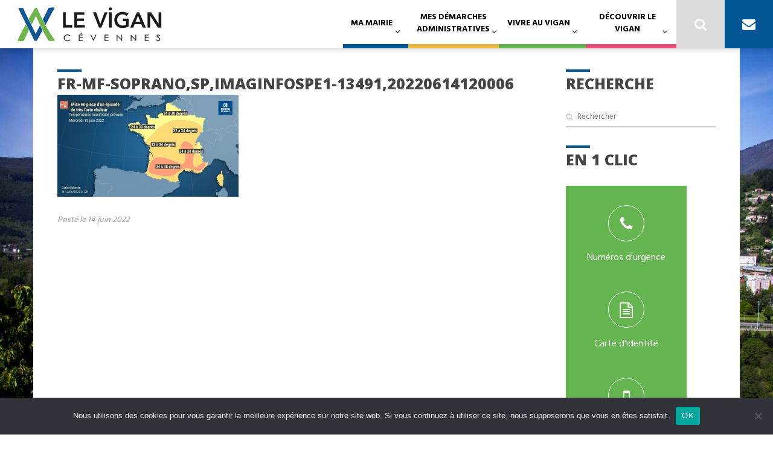

--- FILE ---
content_type: text/html; charset=UTF-8
request_url: https://www.levigan.fr/plan-canicule-pensez-a-vous-inscrire-en-mairie/fr-mf-sopranospimaginfospe1-1349120220614120006/
body_size: 27819
content:
<!DOCTYPE html>
<html lang="fr-FR">
<head>
<meta charset="UTF-8">
<meta name="viewport" content="width=device-width, initial-scale=1">
<link rel="profile" href="http://gmpg.org/xfn/11">
<link rel="pingback" href="https://www.levigan.fr/xmlrpc.php">

<meta name='robots' content='index, follow, max-image-preview:large, max-snippet:-1, max-video-preview:-1' />

	<!-- This site is optimized with the Yoast SEO plugin v26.6 - https://yoast.com/wordpress/plugins/seo/ -->
	<title>FR-MF-SOPRANO,SP,IMAGINFOSPE1-13491,20220614120006 - Le Vigan</title>
	<link rel="canonical" href="https://www.levigan.fr/plan-canicule-pensez-a-vous-inscrire-en-mairie/fr-mf-sopranospimaginfospe1-1349120220614120006/" />
	<meta property="og:locale" content="fr_FR" />
	<meta property="og:type" content="article" />
	<meta property="og:title" content="FR-MF-SOPRANO,SP,IMAGINFOSPE1-13491,20220614120006 - Le Vigan" />
	<meta property="og:url" content="https://www.levigan.fr/plan-canicule-pensez-a-vous-inscrire-en-mairie/fr-mf-sopranospimaginfospe1-1349120220614120006/" />
	<meta property="og:site_name" content="Le Vigan" />
	<meta property="og:image" content="https://www.levigan.fr/plan-canicule-pensez-a-vous-inscrire-en-mairie/fr-mf-sopranospimaginfospe1-1349120220614120006" />
	<meta property="og:image:width" content="600" />
	<meta property="og:image:height" content="337" />
	<meta property="og:image:type" content="image/png" />
	<meta name="twitter:card" content="summary_large_image" />
	<script type="application/ld+json" class="yoast-schema-graph">{"@context":"https://schema.org","@graph":[{"@type":"WebPage","@id":"https://www.levigan.fr/plan-canicule-pensez-a-vous-inscrire-en-mairie/fr-mf-sopranospimaginfospe1-1349120220614120006/","url":"https://www.levigan.fr/plan-canicule-pensez-a-vous-inscrire-en-mairie/fr-mf-sopranospimaginfospe1-1349120220614120006/","name":"FR-MF-SOPRANO,SP,IMAGINFOSPE1-13491,20220614120006 - Le Vigan","isPartOf":{"@id":"https://www.levigan.fr/#website"},"primaryImageOfPage":{"@id":"https://www.levigan.fr/plan-canicule-pensez-a-vous-inscrire-en-mairie/fr-mf-sopranospimaginfospe1-1349120220614120006/#primaryimage"},"image":{"@id":"https://www.levigan.fr/plan-canicule-pensez-a-vous-inscrire-en-mairie/fr-mf-sopranospimaginfospe1-1349120220614120006/#primaryimage"},"thumbnailUrl":"https://www.levigan.fr/wp-content/uploads/2022/06/FR-MF-SOPRANOSPIMAGINFOSPE1-1349120220614120006.png","datePublished":"2022-06-14T12:55:49+00:00","breadcrumb":{"@id":"https://www.levigan.fr/plan-canicule-pensez-a-vous-inscrire-en-mairie/fr-mf-sopranospimaginfospe1-1349120220614120006/#breadcrumb"},"inLanguage":"fr-FR","potentialAction":[{"@type":"ReadAction","target":["https://www.levigan.fr/plan-canicule-pensez-a-vous-inscrire-en-mairie/fr-mf-sopranospimaginfospe1-1349120220614120006/"]}]},{"@type":"ImageObject","inLanguage":"fr-FR","@id":"https://www.levigan.fr/plan-canicule-pensez-a-vous-inscrire-en-mairie/fr-mf-sopranospimaginfospe1-1349120220614120006/#primaryimage","url":"https://www.levigan.fr/wp-content/uploads/2022/06/FR-MF-SOPRANOSPIMAGINFOSPE1-1349120220614120006.png","contentUrl":"https://www.levigan.fr/wp-content/uploads/2022/06/FR-MF-SOPRANOSPIMAGINFOSPE1-1349120220614120006.png","width":600,"height":337},{"@type":"BreadcrumbList","@id":"https://www.levigan.fr/plan-canicule-pensez-a-vous-inscrire-en-mairie/fr-mf-sopranospimaginfospe1-1349120220614120006/#breadcrumb","itemListElement":[{"@type":"ListItem","position":1,"name":"Accueil","item":"https://www.levigan.fr/"},{"@type":"ListItem","position":2,"name":"Plan canicule &#8211; Pensez à vous inscrire en mairie","item":"https://www.levigan.fr/plan-canicule-pensez-a-vous-inscrire-en-mairie/"},{"@type":"ListItem","position":3,"name":"FR-MF-SOPRANO,SP,IMAGINFOSPE1-13491,20220614120006"}]},{"@type":"WebSite","@id":"https://www.levigan.fr/#website","url":"https://www.levigan.fr/","name":"Le Vigan","description":"Site de la Mairie du Vigan - Gard","potentialAction":[{"@type":"SearchAction","target":{"@type":"EntryPoint","urlTemplate":"https://www.levigan.fr/?s={search_term_string}"},"query-input":{"@type":"PropertyValueSpecification","valueRequired":true,"valueName":"search_term_string"}}],"inLanguage":"fr-FR"}]}</script>
	<!-- / Yoast SEO plugin. -->


<link rel='dns-prefetch' href='//cdnjs.cloudflare.com' />
<link rel='dns-prefetch' href='//cdn.jsdelivr.net' />
<link rel='dns-prefetch' href='//www.googletagmanager.com' />
<link rel='dns-prefetch' href='//fonts.googleapis.com' />
<link rel="alternate" type="application/rss+xml" title="Le Vigan &raquo; Flux" href="https://www.levigan.fr/feed/" />
<link rel="alternate" type="application/rss+xml" title="Le Vigan &raquo; Flux des commentaires" href="https://www.levigan.fr/comments/feed/" />
<link rel="alternate" title="oEmbed (JSON)" type="application/json+oembed" href="https://www.levigan.fr/wp-json/oembed/1.0/embed?url=https%3A%2F%2Fwww.levigan.fr%2Fplan-canicule-pensez-a-vous-inscrire-en-mairie%2Ffr-mf-sopranospimaginfospe1-1349120220614120006%2F" />
<link rel="alternate" title="oEmbed (XML)" type="text/xml+oembed" href="https://www.levigan.fr/wp-json/oembed/1.0/embed?url=https%3A%2F%2Fwww.levigan.fr%2Fplan-canicule-pensez-a-vous-inscrire-en-mairie%2Ffr-mf-sopranospimaginfospe1-1349120220614120006%2F&#038;format=xml" />
<style id='wp-img-auto-sizes-contain-inline-css' type='text/css'>
img:is([sizes=auto i],[sizes^="auto," i]){contain-intrinsic-size:3000px 1500px}
/*# sourceURL=wp-img-auto-sizes-contain-inline-css */
</style>
<style id='wp-emoji-styles-inline-css' type='text/css'>

	img.wp-smiley, img.emoji {
		display: inline !important;
		border: none !important;
		box-shadow: none !important;
		height: 1em !important;
		width: 1em !important;
		margin: 0 0.07em !important;
		vertical-align: -0.1em !important;
		background: none !important;
		padding: 0 !important;
	}
/*# sourceURL=wp-emoji-styles-inline-css */
</style>
<link rel='stylesheet' id='wp-block-library-css' href='https://www.levigan.fr/wp-includes/css/dist/block-library/style.min.css' type='text/css' media='all' />
<style id='global-styles-inline-css' type='text/css'>
:root{--wp--preset--aspect-ratio--square: 1;--wp--preset--aspect-ratio--4-3: 4/3;--wp--preset--aspect-ratio--3-4: 3/4;--wp--preset--aspect-ratio--3-2: 3/2;--wp--preset--aspect-ratio--2-3: 2/3;--wp--preset--aspect-ratio--16-9: 16/9;--wp--preset--aspect-ratio--9-16: 9/16;--wp--preset--color--black: #000000;--wp--preset--color--cyan-bluish-gray: #abb8c3;--wp--preset--color--white: #ffffff;--wp--preset--color--pale-pink: #f78da7;--wp--preset--color--vivid-red: #cf2e2e;--wp--preset--color--luminous-vivid-orange: #ff6900;--wp--preset--color--luminous-vivid-amber: #fcb900;--wp--preset--color--light-green-cyan: #7bdcb5;--wp--preset--color--vivid-green-cyan: #00d084;--wp--preset--color--pale-cyan-blue: #8ed1fc;--wp--preset--color--vivid-cyan-blue: #0693e3;--wp--preset--color--vivid-purple: #9b51e0;--wp--preset--gradient--vivid-cyan-blue-to-vivid-purple: linear-gradient(135deg,rgb(6,147,227) 0%,rgb(155,81,224) 100%);--wp--preset--gradient--light-green-cyan-to-vivid-green-cyan: linear-gradient(135deg,rgb(122,220,180) 0%,rgb(0,208,130) 100%);--wp--preset--gradient--luminous-vivid-amber-to-luminous-vivid-orange: linear-gradient(135deg,rgb(252,185,0) 0%,rgb(255,105,0) 100%);--wp--preset--gradient--luminous-vivid-orange-to-vivid-red: linear-gradient(135deg,rgb(255,105,0) 0%,rgb(207,46,46) 100%);--wp--preset--gradient--very-light-gray-to-cyan-bluish-gray: linear-gradient(135deg,rgb(238,238,238) 0%,rgb(169,184,195) 100%);--wp--preset--gradient--cool-to-warm-spectrum: linear-gradient(135deg,rgb(74,234,220) 0%,rgb(151,120,209) 20%,rgb(207,42,186) 40%,rgb(238,44,130) 60%,rgb(251,105,98) 80%,rgb(254,248,76) 100%);--wp--preset--gradient--blush-light-purple: linear-gradient(135deg,rgb(255,206,236) 0%,rgb(152,150,240) 100%);--wp--preset--gradient--blush-bordeaux: linear-gradient(135deg,rgb(254,205,165) 0%,rgb(254,45,45) 50%,rgb(107,0,62) 100%);--wp--preset--gradient--luminous-dusk: linear-gradient(135deg,rgb(255,203,112) 0%,rgb(199,81,192) 50%,rgb(65,88,208) 100%);--wp--preset--gradient--pale-ocean: linear-gradient(135deg,rgb(255,245,203) 0%,rgb(182,227,212) 50%,rgb(51,167,181) 100%);--wp--preset--gradient--electric-grass: linear-gradient(135deg,rgb(202,248,128) 0%,rgb(113,206,126) 100%);--wp--preset--gradient--midnight: linear-gradient(135deg,rgb(2,3,129) 0%,rgb(40,116,252) 100%);--wp--preset--font-size--small: 13px;--wp--preset--font-size--medium: 20px;--wp--preset--font-size--large: 36px;--wp--preset--font-size--x-large: 42px;--wp--preset--spacing--20: 0.44rem;--wp--preset--spacing--30: 0.67rem;--wp--preset--spacing--40: 1rem;--wp--preset--spacing--50: 1.5rem;--wp--preset--spacing--60: 2.25rem;--wp--preset--spacing--70: 3.38rem;--wp--preset--spacing--80: 5.06rem;--wp--preset--shadow--natural: 6px 6px 9px rgba(0, 0, 0, 0.2);--wp--preset--shadow--deep: 12px 12px 50px rgba(0, 0, 0, 0.4);--wp--preset--shadow--sharp: 6px 6px 0px rgba(0, 0, 0, 0.2);--wp--preset--shadow--outlined: 6px 6px 0px -3px rgb(255, 255, 255), 6px 6px rgb(0, 0, 0);--wp--preset--shadow--crisp: 6px 6px 0px rgb(0, 0, 0);}:where(.is-layout-flex){gap: 0.5em;}:where(.is-layout-grid){gap: 0.5em;}body .is-layout-flex{display: flex;}.is-layout-flex{flex-wrap: wrap;align-items: center;}.is-layout-flex > :is(*, div){margin: 0;}body .is-layout-grid{display: grid;}.is-layout-grid > :is(*, div){margin: 0;}:where(.wp-block-columns.is-layout-flex){gap: 2em;}:where(.wp-block-columns.is-layout-grid){gap: 2em;}:where(.wp-block-post-template.is-layout-flex){gap: 1.25em;}:where(.wp-block-post-template.is-layout-grid){gap: 1.25em;}.has-black-color{color: var(--wp--preset--color--black) !important;}.has-cyan-bluish-gray-color{color: var(--wp--preset--color--cyan-bluish-gray) !important;}.has-white-color{color: var(--wp--preset--color--white) !important;}.has-pale-pink-color{color: var(--wp--preset--color--pale-pink) !important;}.has-vivid-red-color{color: var(--wp--preset--color--vivid-red) !important;}.has-luminous-vivid-orange-color{color: var(--wp--preset--color--luminous-vivid-orange) !important;}.has-luminous-vivid-amber-color{color: var(--wp--preset--color--luminous-vivid-amber) !important;}.has-light-green-cyan-color{color: var(--wp--preset--color--light-green-cyan) !important;}.has-vivid-green-cyan-color{color: var(--wp--preset--color--vivid-green-cyan) !important;}.has-pale-cyan-blue-color{color: var(--wp--preset--color--pale-cyan-blue) !important;}.has-vivid-cyan-blue-color{color: var(--wp--preset--color--vivid-cyan-blue) !important;}.has-vivid-purple-color{color: var(--wp--preset--color--vivid-purple) !important;}.has-black-background-color{background-color: var(--wp--preset--color--black) !important;}.has-cyan-bluish-gray-background-color{background-color: var(--wp--preset--color--cyan-bluish-gray) !important;}.has-white-background-color{background-color: var(--wp--preset--color--white) !important;}.has-pale-pink-background-color{background-color: var(--wp--preset--color--pale-pink) !important;}.has-vivid-red-background-color{background-color: var(--wp--preset--color--vivid-red) !important;}.has-luminous-vivid-orange-background-color{background-color: var(--wp--preset--color--luminous-vivid-orange) !important;}.has-luminous-vivid-amber-background-color{background-color: var(--wp--preset--color--luminous-vivid-amber) !important;}.has-light-green-cyan-background-color{background-color: var(--wp--preset--color--light-green-cyan) !important;}.has-vivid-green-cyan-background-color{background-color: var(--wp--preset--color--vivid-green-cyan) !important;}.has-pale-cyan-blue-background-color{background-color: var(--wp--preset--color--pale-cyan-blue) !important;}.has-vivid-cyan-blue-background-color{background-color: var(--wp--preset--color--vivid-cyan-blue) !important;}.has-vivid-purple-background-color{background-color: var(--wp--preset--color--vivid-purple) !important;}.has-black-border-color{border-color: var(--wp--preset--color--black) !important;}.has-cyan-bluish-gray-border-color{border-color: var(--wp--preset--color--cyan-bluish-gray) !important;}.has-white-border-color{border-color: var(--wp--preset--color--white) !important;}.has-pale-pink-border-color{border-color: var(--wp--preset--color--pale-pink) !important;}.has-vivid-red-border-color{border-color: var(--wp--preset--color--vivid-red) !important;}.has-luminous-vivid-orange-border-color{border-color: var(--wp--preset--color--luminous-vivid-orange) !important;}.has-luminous-vivid-amber-border-color{border-color: var(--wp--preset--color--luminous-vivid-amber) !important;}.has-light-green-cyan-border-color{border-color: var(--wp--preset--color--light-green-cyan) !important;}.has-vivid-green-cyan-border-color{border-color: var(--wp--preset--color--vivid-green-cyan) !important;}.has-pale-cyan-blue-border-color{border-color: var(--wp--preset--color--pale-cyan-blue) !important;}.has-vivid-cyan-blue-border-color{border-color: var(--wp--preset--color--vivid-cyan-blue) !important;}.has-vivid-purple-border-color{border-color: var(--wp--preset--color--vivid-purple) !important;}.has-vivid-cyan-blue-to-vivid-purple-gradient-background{background: var(--wp--preset--gradient--vivid-cyan-blue-to-vivid-purple) !important;}.has-light-green-cyan-to-vivid-green-cyan-gradient-background{background: var(--wp--preset--gradient--light-green-cyan-to-vivid-green-cyan) !important;}.has-luminous-vivid-amber-to-luminous-vivid-orange-gradient-background{background: var(--wp--preset--gradient--luminous-vivid-amber-to-luminous-vivid-orange) !important;}.has-luminous-vivid-orange-to-vivid-red-gradient-background{background: var(--wp--preset--gradient--luminous-vivid-orange-to-vivid-red) !important;}.has-very-light-gray-to-cyan-bluish-gray-gradient-background{background: var(--wp--preset--gradient--very-light-gray-to-cyan-bluish-gray) !important;}.has-cool-to-warm-spectrum-gradient-background{background: var(--wp--preset--gradient--cool-to-warm-spectrum) !important;}.has-blush-light-purple-gradient-background{background: var(--wp--preset--gradient--blush-light-purple) !important;}.has-blush-bordeaux-gradient-background{background: var(--wp--preset--gradient--blush-bordeaux) !important;}.has-luminous-dusk-gradient-background{background: var(--wp--preset--gradient--luminous-dusk) !important;}.has-pale-ocean-gradient-background{background: var(--wp--preset--gradient--pale-ocean) !important;}.has-electric-grass-gradient-background{background: var(--wp--preset--gradient--electric-grass) !important;}.has-midnight-gradient-background{background: var(--wp--preset--gradient--midnight) !important;}.has-small-font-size{font-size: var(--wp--preset--font-size--small) !important;}.has-medium-font-size{font-size: var(--wp--preset--font-size--medium) !important;}.has-large-font-size{font-size: var(--wp--preset--font-size--large) !important;}.has-x-large-font-size{font-size: var(--wp--preset--font-size--x-large) !important;}
/*# sourceURL=global-styles-inline-css */
</style>

<style id='classic-theme-styles-inline-css' type='text/css'>
/*! This file is auto-generated */
.wp-block-button__link{color:#fff;background-color:#32373c;border-radius:9999px;box-shadow:none;text-decoration:none;padding:calc(.667em + 2px) calc(1.333em + 2px);font-size:1.125em}.wp-block-file__button{background:#32373c;color:#fff;text-decoration:none}
/*# sourceURL=/wp-includes/css/classic-themes.min.css */
</style>
<link rel='stylesheet' id='awsm-ead-public-css' href='https://www.levigan.fr/wp-content/plugins/embed-any-document/css/embed-public.min.css' type='text/css' media='all' />
<link rel='stylesheet' id='cookie-notice-front-css' href='https://www.levigan.fr/wp-content/plugins/cookie-notice/css/front.min.css' type='text/css' media='all' />
<link rel='stylesheet' id='teb-apidae-custom-css-css' href='https://www.levigan.fr/wp-content/plugins/teb-apidae-lists/css/custom-css/teb-single-levigan.css' type='text/css' media='all' />
<link rel='stylesheet' id='fullcalendar-css-css' href='https://cdnjs.cloudflare.com/ajax/libs/fullcalendar/3.10.2/fullcalendar.min.css' type='text/css' media='all' />
<link rel='stylesheet' id='fullcalendar-print-css-css' href='https://cdnjs.cloudflare.com/ajax/libs/fullcalendar/3.10.2/fullcalendar.print.css' type='text/css' media='print' />
<link rel='stylesheet' id='slick-css-css' href='https://cdn.jsdelivr.net/npm/slick-carousel@1.8.1/slick/slick.css' type='text/css' media='all' />
<link rel='stylesheet' id='teb-custom-puces-css-css' href='https://www.levigan.fr/wp-content/plugins/teb-custom-puces/css/teb-custom-puces.css' type='text/css' media='all' />
<link rel='stylesheet' id='teb-datepicker-style-agenda-css' href='https://www.levigan.fr/wp-content/plugins/teb-date-picker/css/style-agenda.css' type='text/css' media='all' />
<link rel='stylesheet' id='teb-datepicker-style-classic-css' href='https://www.levigan.fr/wp-content/plugins/teb-date-picker/css/classic.css' type='text/css' media='all' />
<link rel='stylesheet' id='teb-datepicker-style-classic-date-css' href='https://www.levigan.fr/wp-content/plugins/teb-date-picker/css/classic.date.css' type='text/css' media='all' />
<link rel='stylesheet' id='teb-datepicker-style-css' href='https://www.levigan.fr/wp-content/plugins/teb-date-picker/css/picker.css' type='text/css' media='all' />
<link rel='stylesheet' id='teb-apidae-lists-custom-css-css' href='https://www.levigan.fr/wp-content/plugins/teb-apidae-lists/css/custom-css/teb-fetes-levigan.css' type='text/css' media='all' />
<link rel='stylesheet' id='eox-style-css' href='https://www.levigan.fr/wp-content/themes/beflex/css/style.css' type='text/css' media='all' />
<link rel='stylesheet' id='child-style-css' href='https://www.levigan.fr/wp-content/themes/levigan/css/style.css' type='text/css' media='all' />
<link rel='stylesheet' id='custom-child-style-css' href='https://www.levigan.fr/wp-content/themes/levigan/style.css' type='text/css' media='all' />
<link rel='stylesheet' id='google-fonts-css' href='https://fonts.googleapis.com/css?family=Hind+Vadodara%3A400%2C300%2C500%2C600%2C700&#038;ver=6.9' type='text/css' media='all' />
<link rel='stylesheet' id='eox-userstyle-css' href='https://www.levigan.fr/wp-content/themes/beflex/style.css' type='text/css' media='all' />
<link rel='stylesheet' id='child-style-mode-css' href='https://www.levigan.fr/wp-content/themes/beflex/css/light.css' type='text/css' media='all' />
<link rel='stylesheet' id='eox-google_fonts-css' href='//fonts.googleapis.com/css?family=Open+Sans:400,300,300italic,400italic,700,700italic,800,800italic&#038;subset=latin,latin-ext' type='text/css' media='all' />
<link rel='stylesheet' id='owl-carousel-style-css' href='https://www.levigan.fr/wp-content/themes/beflex/inc/diaporama/assets/css/owl.carousel.min.css' type='text/css' media='all' />
<link rel='stylesheet' id='owl-carousel-theme-css' href='https://www.levigan.fr/wp-content/themes/beflex/inc/diaporama/assets/css/owl.theme.default.min.css' type='text/css' media='all' />
<link rel='stylesheet' id='diaporama-api-style-css' href='https://www.levigan.fr/wp-content/themes/beflex/inc/diaporama/assets/css/style.css' type='text/css' media='all' />
<link rel='stylesheet' id='annuaire-api-style-css' href='https://www.levigan.fr/wp-content/themes/beflex/inc/annuaire/assets/css/style.css' type='text/css' media='all' />
<link rel='stylesheet' id='fancybox-css' href='https://www.levigan.fr/wp-content/plugins/easy-fancybox/fancybox/1.5.4/jquery.fancybox.min.css' type='text/css' media='screen' />
<script type="text/javascript" src="https://www.levigan.fr/wp-includes/js/jquery/jquery.min.js" id="jquery-core-js"></script>
<script type="text/javascript" src="https://www.levigan.fr/wp-includes/js/jquery/jquery-migrate.min.js" id="jquery-migrate-js"></script>
<script type="text/javascript" id="file_uploads_nfpluginsettings-js-extra">
/* <![CDATA[ */
var params = {"clearLogRestUrl":"https://www.levigan.fr/wp-json/nf-file-uploads/debug-log/delete-all","clearLogButtonId":"file_uploads_clear_debug_logger","downloadLogRestUrl":"https://www.levigan.fr/wp-json/nf-file-uploads/debug-log/get-all","downloadLogButtonId":"file_uploads_download_debug_logger"};
//# sourceURL=file_uploads_nfpluginsettings-js-extra
/* ]]> */
</script>
<script type="text/javascript" src="https://www.levigan.fr/wp-content/plugins/ninja-forms-uploads/assets/js/nfpluginsettings.js" id="file_uploads_nfpluginsettings-js"></script>
<script type="text/javascript" id="cookie-notice-front-js-before">
/* <![CDATA[ */
var cnArgs = {"ajaxUrl":"https:\/\/www.levigan.fr\/wp-admin\/admin-ajax.php","nonce":"a15a87197c","hideEffect":"fade","position":"bottom","onScroll":false,"onScrollOffset":100,"onClick":false,"cookieName":"cookie_notice_accepted","cookieTime":2592000,"cookieTimeRejected":2592000,"globalCookie":false,"redirection":false,"cache":false,"revokeCookies":false,"revokeCookiesOpt":"automatic"};

//# sourceURL=cookie-notice-front-js-before
/* ]]> */
</script>
<script type="text/javascript" src="https://www.levigan.fr/wp-content/plugins/cookie-notice/js/front.min.js" id="cookie-notice-front-js"></script>
<script type="text/javascript" src="https://www.levigan.fr/wp-content/themes/beflex/inc/annuaire/assets/js/masonry.pkgd.min.js" id="masonry-script-js"></script>
<script type="text/javascript" src="https://www.levigan.fr/wp-content/themes/beflex/inc/annuaire/assets/js/api.js" id="annuaire-api-script-js"></script>

<!-- Extrait de code de la balise Google (gtag.js) ajouté par Site Kit -->
<!-- Extrait Google Analytics ajouté par Site Kit -->
<script type="text/javascript" src="https://www.googletagmanager.com/gtag/js?id=GT-5TN8PTC8" id="google_gtagjs-js" async></script>
<script type="text/javascript" id="google_gtagjs-js-after">
/* <![CDATA[ */
window.dataLayer = window.dataLayer || [];function gtag(){dataLayer.push(arguments);}
gtag("set","linker",{"domains":["www.levigan.fr"]});
gtag("js", new Date());
gtag("set", "developer_id.dZTNiMT", true);
gtag("config", "GT-5TN8PTC8");
//# sourceURL=google_gtagjs-js-after
/* ]]> */
</script>
<link rel="https://api.w.org/" href="https://www.levigan.fr/wp-json/" /><link rel="alternate" title="JSON" type="application/json" href="https://www.levigan.fr/wp-json/wp/v2/media/9696" /><link rel="EditURI" type="application/rsd+xml" title="RSD" href="https://www.levigan.fr/xmlrpc.php?rsd" />
<meta name="generator" content="WordPress 6.9" />
<link rel='shortlink' href='https://www.levigan.fr/?p=9696' />
<meta name="generator" content="Site Kit by Google 1.168.0" /><meta name="et-api-version" content="v1"><meta name="et-api-origin" content="https://www.levigan.fr"><link rel="https://theeventscalendar.com/" href="https://www.levigan.fr/wp-json/tribe/tickets/v1/" /><style>





h1, h2, h3, h4, h5, h6, .wps-title, .site-title, .wps-categorie-item-title, .eoxia-mega-menu .menu-item-depth-1 > a, .bloc-banner strong, .author-name, .chapo, .touch-navigation li, .widget.widget_recent_entries li a, .widget.widget_rss li .rsswidget {
	font-family: 'Open sans';;
	font-weight: 700;
	font-style: normal;
	text-transform: uppercase;
}

a, .entry-content ul li:before, .wps-link {
	color: #64b550;
}

a.button, input[type="submit"], input[type="button"] {
	background: #64b550;
}
a.button:hover {
	background: #64b550;
}
.wps-catalog .wps-hover {
	background: #64b550;
}

[class*="wps"][class*="bton"][class*="first"], [class*="wps"][class*="bton"][class*="first"]:hover, .wps-action-mini-cart-opener .wps-numeration-cart {
	background: #64b550;
}
[class*="wps"][class*="bton"][class*="second"], [class*="wps"][class*="bton"][class*="second"]:hover {
	color: #64b550;
	-webkit-box-shadow: inset 0 0 0 2px #64b550;
	-moz-box-shadow: inset 0 0 0 2px #64b550;
	box-shadow: inset 0 0 0 2px #64b550;
	background: none;
}
.owl-carousel .owl-dots .owl-dot.active span {
	-webkit-box-shadow: 0 0 0 2px #64b550;
	box-shadow: 0 0 0 2px #64b550;
	border: 2px solid #64b550;
}
.owl-pagination .owl-page {
	-webkit-box-shadow: inset 0 0 0 1px #64b550;
	box-shadow: inset 0 0 0 1px #64b550;
}
.owl-pagination .owl-page.active {
	-webkit-box-shadow: inset 0 0 0 1em #64b550;
	box-shadow: inset 0 0 0 1em #64b550;
}

input[type="text"]:focus, input[type="email"]:focus, input[type="tel"]:focus, input[type="password"]:focus, input[type="url"]:focus, input[type="search"]:focus {
	outline: solid #64b550 2px;
}

.wps-modal-overlay, .wps-cart-overlay, .touch-overlay {
	background-color: #64b550;
}
.entry-content blockquote {
	border-left-color: #64b550;
}
.wps-section-taskbar ul li a {
	color:#aaa;
}
.wps-section-taskbar ul li.wps-activ a, .wps-section-taskbar ul li a:hover {
	color: #64b550;
	border-left-color: #64b550;
}

.widget .cat-item {
	color: #64b550;
}
.widget_recent_entries li a:hover, .widget.widget_rss li .rsswidget:hover, .wps-catalog-sorting li a:hover {
	color: #64b550;
}
.widget.widget_calendar #prev a, .widget.widget_calendar #next a, .widget.widget_calendar table td a:after {
	background: #64b550;
}
.wps-bloc-loader:after {
	border-top-color: #64b550;
    border-right-color: #64b550;
}

::-moz-selection { color:#fff; background: #64b550;}
::selection { color:#fff; background: #64b550; }


</style>
<link rel="icon" href="https://www.levigan.fr/wp-content/uploads/2017/05/cropped-Favicon-Le-Vigan-2021-32x32.jpg" sizes="32x32" />
<link rel="icon" href="https://www.levigan.fr/wp-content/uploads/2017/05/cropped-Favicon-Le-Vigan-2021-192x192.jpg" sizes="192x192" />
<link rel="apple-touch-icon" href="https://www.levigan.fr/wp-content/uploads/2017/05/cropped-Favicon-Le-Vigan-2021-180x180.jpg" />
<meta name="msapplication-TileImage" content="https://www.levigan.fr/wp-content/uploads/2017/05/cropped-Favicon-Le-Vigan-2021-270x270.jpg" />
		<style type="text/css" id="wp-custom-css">
			/*
Vous pouvez ajouter du CSS personnalisé ici.

Cliquez sur l’icône d’aide ci-dessus pour en savoir plus.
*/

/** Flexible video */
.flexible-item .flexible-video video {
	width: 100%;
	display: block;
}
.flexible-item .flexible-video {
	position: relative;
}
.flexible-item .flexible-video::before {
	display: block;
	content: '';
	position: absolute;
	top: 0;
	left: 0;
	width: 100%;
	height: 100%;
	background: rgba(0,0,0,0);
	z-index: 5;
}
.flexible-item .flexible-video::after {
	display: block;
	content: '';
	background: url(wp-content/themes/levigan/img/filigrane.png) center center no-repeat;
	background-size: contain;
	position: absolute;
	left: 0;
	top: 0;
	right: 0;
	bottom: 0;
	opacity: 0.2;
	z-index: 6;
}
.flexible-item .flexible-video .content {
	position: absolute;
	z-index: 10;
	top: 50%;
	left: 50%;
	transform: translate(-50%, -50%);
	text-align: center;
	max-width: 50em;
}
.flexible-item .flexible-video .video-title {
	font-size: 36px; 
	color: #fff;
	text-transform: uppercase;
	font-weight: 300;
	line-height: 1;
	margin-bottom: 0.4em;
}
.flexible-item .flexible-video .video-content {
	font-size: 18px;
	color: #fff;
}
.flexible-item .flexible-video .button {
	margin-top: 0.4em;
	background: none;
	border: 2px solid #fff;
	padding: 0.5em 1em;
}

/** Sticky Post */
.section-content .sticky-post {
	position: relative;
	padding: 3em;
	background: rgba(0,0,0,1);
	color: #fff;
	margin-bottom: 2em;
}
.section-content .sticky-post .sticky-post-container {
	position: relative;
}
.section-content .sticky-post img {
	position: absolute;
	top: 0;
	left: 0;
	width: 100%;
	height: 100%;
	object-fit: cover;
	opacity: 0.4;
}
.section-content .sticky-post .button {
	background: none;
	border: 2px solid #fff;
	padding: 0.5em 1em;
	margin-top: 0.4em;
}
.section-content .sticky-post .post-title {
	margin-bottom: 0.4em;
}
.section-content .sticky-post .post-tag {
	vertical-align: top;
	border-radius: 0;
	background: #93cc39;
	padding: 8px 14px;
	text-transform: none;
	font-weight: 400;
	font-size: 12px;
	position: absolute;
	top: 0;
	right: 0;
}

@media ( max-width: 770px ) {
	.flash-info {
		position: static;
	}
}

.eox-categories .eox-label {
    color: #fff !important;
}

.bloc-item.-m-featured a:hover {
	background: inherit;
}

/** Change blue color */
.social-footer .social {
	background: #015693;
}
.site-header .site-navigation .contact-navigation {
	background: #015693;
}
.section-title:before, .widget-title:before, .page-title:before {
	background: #015693
}
#sidebar[class^="sidebar-en-1-clic"] .blocs-wrapper, #sidebar .widget_eoxia-bloc-widget .blocs-wrapper {
	background: #64b550;
}
.bloc-item.-shortcut:hover figure .icon {
	color: #64b550;
}
.bloc-item.-static-cat.bloc-item.-d-post .eox-categories .eox-label, .bloc-item.-m-featured .eox-categories .eox-label {
	background: #64b550;
}

/** Réglages ajoutés par Audrey **/
.bloc-item img {
  width: auto;
}
.section-title, .widget-title, .page-title {
  line-height: 1.2em !important;
	font-size: 25px !important;
}
.bloc-item.-m-background .bloc-item-content {
  padding: 2em;
}
.bloc-item.-w-1x2 {
  width: 50%;
  padding-left: 0em !important;
  padding-bottom: 0em !important;
}
.posted {
  font-size: 18px;
}
h2, .site-title {
  line-height: 1.2em;
}

.gridwrapper.-padding-2, .gallery.-padding-2 {
  margin: 0em;
}
.section-content.-padding-3 {
  padding: 3em 0em 2em 0em;
}


/** Events blocs */
.bloc-item.-m-background .bloc-item-thumbnail {
	transition: all 0.2s ease-out;
}
.bloc-item.-m-background:hover .bloc-item-thumbnail {
    opacity: 0.3;
}

.main-content a:not(.button):hover, #breadcrumbs a:hover {
	text-decoration: underline;
}

/** Redirect link */
.section-content .section-title-container .redirect-link {
    background: #015693;
    color: #fff;
    padding: 0.5em 1em;
		margin-right:1.2em !important;
}
.section-content .section-title-container .redirect-link:hover {
    opacity: 0.7;
    color: #fff;
    text-decoration: none !important;
}

/** Submit button */
.main-content input[type="button"] {
	transition: opacity 0.2s ease-out;
}
.main-content input[type="button"]:hover {
	opacity: 0.7;
}

/** Fix footer images width */
.site-boxfoot img {
	max-width: 50px;
}
.owl-carousel .diaporama-item-padder::before {
  background: none;
}

/** Tag catégories actus */
.bloc-item.-m-featured .eox-categories .eox-label {
	padding: 1px 6px;
	font-weight: 500;}

/*teb*/
.eoxia-mega-menu .sub-sub-menu-item a::before {
    content: "›";
    margin-right: 0.5em;
    color: #555;
    font-size: 1em;
}

/*
.site-navigation #menu-menu-principal li:nth-child(1) a{
	    border-bottom-color: rgb(1, 86, 147) !important;
}
.site-navigation #menu-menu-principal li:nth-child(2) a{
	    border-bottom-color: rgb(234, 186, 66) !important;
}
.site-navigation #menu-menu-principal li:nth-child(3) a{
	    border-bottom-color: rgb(100, 181, 80) !important;
}
.site-navigation #menu-menu-principal li:nth-child(4) a{
	    border-bottom-color: rgb(232, 79, 118)
 !important;
}
*/
.bloc-item.-m-featured .eox-categories .eox-label {
    background: #015693;
}
.bloc-item.-m-featured .bloc-item-padder {
    background: rgba(100, 181, 80, 1);
}
.bloc-item .bloc-item-content .bloc-title {
    color: #fff !important;
}

/* Billetterie */

.kSUvNR {display:none !important;}

.hTsdKt {
  font-size: 1.1rem !important;}

.lnmrPK {
	font-size: 1.4rem !important;}

.bhTqMo {
  text-transform: none !important;
  font-size: 1.1rem !important;}

.htRZZJ {
  line-height: 2;
  font-size: 1.1rem !important;
	font-weight: bold !important;}

.bihyJS {
  background: #015693 !important;}

.fLsmBS span {
	background: #015693 !important;}

.gXwZfQ main {
  margin: 40px auto 40px !important;}

.hFgqtw {
	display: none !important;}		</style>
		
<link rel='stylesheet' id='mailpoet_public-css' href='https://www.levigan.fr/wp-content/plugins/mailpoet/assets/dist/css/mailpoet-public.b1f0906e.css' type='text/css' media='all' />
<link rel='stylesheet' id='mailpoet_custom_fonts_0-css' href='https://fonts.googleapis.com/css?family=Abril+FatFace%3A400%2C400i%2C700%2C700i%7CAlegreya%3A400%2C400i%2C700%2C700i%7CAlegreya+Sans%3A400%2C400i%2C700%2C700i%7CAmatic+SC%3A400%2C400i%2C700%2C700i%7CAnonymous+Pro%3A400%2C400i%2C700%2C700i%7CArchitects+Daughter%3A400%2C400i%2C700%2C700i%7CArchivo%3A400%2C400i%2C700%2C700i%7CArchivo+Narrow%3A400%2C400i%2C700%2C700i%7CAsap%3A400%2C400i%2C700%2C700i%7CBarlow%3A400%2C400i%2C700%2C700i%7CBioRhyme%3A400%2C400i%2C700%2C700i%7CBonbon%3A400%2C400i%2C700%2C700i%7CCabin%3A400%2C400i%2C700%2C700i%7CCairo%3A400%2C400i%2C700%2C700i%7CCardo%3A400%2C400i%2C700%2C700i%7CChivo%3A400%2C400i%2C700%2C700i%7CConcert+One%3A400%2C400i%2C700%2C700i%7CCormorant%3A400%2C400i%2C700%2C700i%7CCrimson+Text%3A400%2C400i%2C700%2C700i%7CEczar%3A400%2C400i%2C700%2C700i%7CExo+2%3A400%2C400i%2C700%2C700i%7CFira+Sans%3A400%2C400i%2C700%2C700i%7CFjalla+One%3A400%2C400i%2C700%2C700i%7CFrank+Ruhl+Libre%3A400%2C400i%2C700%2C700i%7CGreat+Vibes%3A400%2C400i%2C700%2C700i&#038;ver=6.9' type='text/css' media='all' />
<link rel='stylesheet' id='mailpoet_custom_fonts_1-css' href='https://fonts.googleapis.com/css?family=Heebo%3A400%2C400i%2C700%2C700i%7CIBM+Plex%3A400%2C400i%2C700%2C700i%7CInconsolata%3A400%2C400i%2C700%2C700i%7CIndie+Flower%3A400%2C400i%2C700%2C700i%7CInknut+Antiqua%3A400%2C400i%2C700%2C700i%7CInter%3A400%2C400i%2C700%2C700i%7CKarla%3A400%2C400i%2C700%2C700i%7CLibre+Baskerville%3A400%2C400i%2C700%2C700i%7CLibre+Franklin%3A400%2C400i%2C700%2C700i%7CMontserrat%3A400%2C400i%2C700%2C700i%7CNeuton%3A400%2C400i%2C700%2C700i%7CNotable%3A400%2C400i%2C700%2C700i%7CNothing+You+Could+Do%3A400%2C400i%2C700%2C700i%7CNoto+Sans%3A400%2C400i%2C700%2C700i%7CNunito%3A400%2C400i%2C700%2C700i%7COld+Standard+TT%3A400%2C400i%2C700%2C700i%7COxygen%3A400%2C400i%2C700%2C700i%7CPacifico%3A400%2C400i%2C700%2C700i%7CPoppins%3A400%2C400i%2C700%2C700i%7CProza+Libre%3A400%2C400i%2C700%2C700i%7CPT+Sans%3A400%2C400i%2C700%2C700i%7CPT+Serif%3A400%2C400i%2C700%2C700i%7CRakkas%3A400%2C400i%2C700%2C700i%7CReenie+Beanie%3A400%2C400i%2C700%2C700i%7CRoboto+Slab%3A400%2C400i%2C700%2C700i&#038;ver=6.9' type='text/css' media='all' />
<link rel='stylesheet' id='mailpoet_custom_fonts_2-css' href='https://fonts.googleapis.com/css?family=Ropa+Sans%3A400%2C400i%2C700%2C700i%7CRubik%3A400%2C400i%2C700%2C700i%7CShadows+Into+Light%3A400%2C400i%2C700%2C700i%7CSpace+Mono%3A400%2C400i%2C700%2C700i%7CSpectral%3A400%2C400i%2C700%2C700i%7CSue+Ellen+Francisco%3A400%2C400i%2C700%2C700i%7CTitillium+Web%3A400%2C400i%2C700%2C700i%7CUbuntu%3A400%2C400i%2C700%2C700i%7CVarela%3A400%2C400i%2C700%2C700i%7CVollkorn%3A400%2C400i%2C700%2C700i%7CWork+Sans%3A400%2C400i%2C700%2C700i%7CYatra+One%3A400%2C400i%2C700%2C700i&#038;ver=6.9' type='text/css' media='all' />
</head>

<body class="attachment wp-singular attachment-template-default single single-attachment postid-9696 attachmentid-9696 attachment-png wp-theme-beflex wp-child-theme-levigan cookies-not-set tribe-no-js tribe-theme-beflex">
<div class="site">
		<header class="site-header" role="banner">
		<div class="flex-layout">
			<div class="site-branding">
				
																<a href="https://www.levigan.fr/" rel="home">
							<img src="https://www.levigan.fr/wp-content/uploads/2024/02/logo-site-internet-mairie-du-vigan-ok.jpg" alt="">
						</a>
					
							</div>
			<div class="site-navigation">
				<nav class="main-navigation show-screen" role="navigation">
					<div class="menu-menu-principal-container"><ul id="menu-menu-principal" class="nav-menu"><li id="nav-menu-item-10032" class="eoxia-mega-menu-active main-menu-item  menu-item-even menu-item-depth-0 menu-item menu-item-type-post_type menu-item-object-page menu-item-has-children"><a href="https://www.levigan.fr/connaitre-ma-mairie/" class="menu-link" data-color="#015693"><span>Ma mairie</span></a><div class="eoxia-mega-menu gridw4">
<ul class="sub-menu menu-odd  menu-depth-1">
	<li id="nav-menu-item-2029" class="eoxia--active sub-menu-item  menu-item-odd menu-item-depth-1 menu-item menu-item-type-custom menu-item-object-custom menu-item-has-children"><a class="menu-link sub-menu-link">Vie municipale</a>
	<ul class="sub-menu menu-even sub-sub-menu menu-depth-2">
		<li id="nav-menu-item-67" class="eoxia--active sub-menu-item sub-sub-menu-item menu-item-even menu-item-depth-2 menu-item menu-item-type-post_type menu-item-object-page"><a href="https://www.levigan.fr/connaitre-ma-mairie/vos-elus/" class="menu-link sub-menu-link">Vos élus</a></li>		<li id="nav-menu-item-66" class="eoxia--active sub-menu-item sub-sub-menu-item menu-item-even menu-item-depth-2 menu-item menu-item-type-post_type menu-item-object-page"><a href="https://www.levigan.fr/connaitre-ma-mairie/les-commissions/" class="menu-link sub-menu-link">Les commissions</a></li>		<li id="nav-menu-item-10206" class="eoxia--active sub-menu-item sub-sub-menu-item menu-item-even menu-item-depth-2 menu-item menu-item-type-post_type menu-item-object-page"><a href="https://www.levigan.fr/connaitre-ma-mairie/finances-de-ville/" class="menu-link sub-menu-link">Finances de la ville</a></li>	</ul>
</li>	<li id="nav-menu-item-10056" class="eoxia--active sub-menu-item  menu-item-odd menu-item-depth-1 menu-item menu-item-type-custom menu-item-object-custom menu-item-has-children"><a class="menu-link sub-menu-link">Documents en accès public</a>
	<ul class="sub-menu menu-even sub-sub-menu menu-depth-2">
		<li id="nav-menu-item-10010" class="eoxia--active sub-menu-item sub-sub-menu-item menu-item-even menu-item-depth-2 menu-item menu-item-type-post_type menu-item-object-page"><a href="https://www.levigan.fr/connaitre-ma-mairie/deliberations-conseil-municipal/" class="menu-link sub-menu-link">Délibérations du conseil municipal</a></li>		<li id="nav-menu-item-10213" class="eoxia--active sub-menu-item sub-sub-menu-item menu-item-even menu-item-depth-2 menu-item menu-item-type-post_type menu-item-object-page"><a href="https://www.levigan.fr/connaitre-ma-mairie/autres-actes-reglementaires/" class="menu-link sub-menu-link">Autres actes règlementaires</a></li>	</ul>
</li>	<li id="nav-menu-item-2048" class="eoxia--active sub-menu-item  menu-item-odd menu-item-depth-1 menu-item menu-item-type-custom menu-item-object-custom menu-item-has-children"><a class="menu-link sub-menu-link">Les projets</a>
	<ul class="sub-menu menu-even sub-sub-menu menu-depth-2">
		<li id="nav-menu-item-10721" class="eoxia--active sub-menu-item sub-sub-menu-item menu-item-even menu-item-depth-2 menu-item menu-item-type-post_type menu-item-object-page"><a href="https://www.levigan.fr/connaitre-ma-mairie/petites-villes-de-demain/" class="menu-link sub-menu-link">Petites villes de demain</a></li>		<li id="nav-menu-item-406" class="eoxia--active sub-menu-item sub-sub-menu-item menu-item-even menu-item-depth-2 menu-item menu-item-type-post_type menu-item-object-page"><a href="https://www.levigan.fr/connaitre-ma-mairie/renovations-et-travaux/" class="menu-link sub-menu-link">Rénovations et travaux</a></li>		<li id="nav-menu-item-10214" class="eoxia--active sub-menu-item sub-sub-menu-item menu-item-even menu-item-depth-2 menu-item menu-item-type-post_type menu-item-object-page"><a href="https://www.levigan.fr/connaitre-ma-mairie/contrat-bourg-centre-avec-la-region-occitanie/" class="menu-link sub-menu-link">Contrat bourg centre avec la région Occitanie</a></li>	</ul>
</li>	<li id="nav-menu-item-2057" class="eoxia--active sub-menu-item  menu-item-odd menu-item-depth-1 menu-item menu-item-type-custom menu-item-object-custom menu-item-has-children"><a class="menu-link sub-menu-link">Urbanisme</a>
	<ul class="sub-menu menu-even sub-sub-menu menu-depth-2">
		<li id="nav-menu-item-10158" class="eoxia--active sub-menu-item sub-sub-menu-item menu-item-even menu-item-depth-2 menu-item menu-item-type-post_type menu-item-object-page"><a href="https://www.levigan.fr/connaitre-ma-mairie/plan-local-durbanisme/" class="menu-link sub-menu-link">Plan local d’urbanisme (PLU)</a></li>		<li id="nav-menu-item-10216" class="eoxia--active sub-menu-item sub-sub-menu-item menu-item-even menu-item-depth-2 menu-item menu-item-type-post_type menu-item-object-page"><a href="https://www.levigan.fr/demarches-administratives/urbanisme/affichage-reglementaire-urbanisme/" class="menu-link sub-menu-link">Affichage réglementaire urbanisme</a></li>	</ul>
</li>	<li id="nav-menu-item-2050" class="eoxia--active sub-menu-item  menu-item-odd menu-item-depth-1 menu-item menu-item-type-custom menu-item-object-custom menu-item-has-children"><a class="menu-link sub-menu-link">Régies publiques</a>
	<ul class="sub-menu menu-even sub-sub-menu menu-depth-2">
		<li id="nav-menu-item-10234" class="eoxia--active sub-menu-item sub-sub-menu-item menu-item-even menu-item-depth-2 menu-item menu-item-type-post_type menu-item-object-page"><a href="https://www.levigan.fr/connaitre-ma-mairie/regies-publiques/leau-de-ville/" class="menu-link sub-menu-link">La régie de l’eau</a></li>		<li id="nav-menu-item-10235" class="eoxia--active sub-menu-item sub-sub-menu-item menu-item-even menu-item-depth-2 menu-item menu-item-type-post_type menu-item-object-page"><a href="https://www.levigan.fr/connaitre-ma-mairie/regies-publiques/village-de-vacances/" class="menu-link sub-menu-link">Village de Vacances La Pommeraie</a></li>	</ul>
</li>	<li id="nav-menu-item-2049" class="eoxia--active sub-menu-item  menu-item-odd menu-item-depth-1 menu-item menu-item-type-28 menu-item-object-custom menu-item-has-children"><a class="menu-link sub-menu-link">Marchés publics</a>
	<ul class="sub-menu menu-even sub-sub-menu menu-depth-2">
		<li id="nav-menu-item-10249" class="eoxia--active sub-menu-item sub-sub-menu-item menu-item-even menu-item-depth-2 menu-item menu-item-type-post_type menu-item-object-page"><a href="https://www.levigan.fr/connaitre-ma-mairie/marches-publics/attribues/" class="menu-link sub-menu-link">Marchés publics de la ville</a></li>	</ul>
</li>	<li id="nav-menu-item-2030" class="eoxia--active sub-menu-item  menu-item-odd menu-item-depth-1 menu-item menu-item-type-30 menu-item-object-custom menu-item-has-children"><a class="menu-link sub-menu-link">Vos services</a>
	<ul class="sub-menu menu-even sub-sub-menu menu-depth-2">
		<li id="nav-menu-item-10250" class="eoxia--active sub-menu-item sub-sub-menu-item menu-item-even menu-item-depth-2 menu-item menu-item-type-post_type menu-item-object-page"><a href="https://www.levigan.fr/connaitre-ma-mairie/vos-services/annuaire-services-municipaux/" class="menu-link sub-menu-link">Annuaire des services municipaux</a></li>	</ul>
</li>	<li id="nav-menu-item-2044" class="eoxia--active sub-menu-item  menu-item-odd menu-item-depth-1 menu-item menu-item-type-custom menu-item-object-custom menu-item-has-children"><a class="menu-link sub-menu-link">Journal municipal</a>
	<ul class="sub-menu menu-even sub-sub-menu menu-depth-2">
		<li id="nav-menu-item-10626" class="eoxia--active sub-menu-item sub-sub-menu-item menu-item-even menu-item-depth-2 menu-item menu-item-type-post_type menu-item-object-page"><a href="https://www.levigan.fr/connaitre-ma-mairie/journal-municipal/voir-dernier-journal/" class="menu-link sub-menu-link">Voir le dernier journal</a></li>		<li id="nav-menu-item-10251" class="eoxia--active sub-menu-item sub-sub-menu-item menu-item-even menu-item-depth-2 menu-item menu-item-type-post_type menu-item-object-page"><a href="https://www.levigan.fr/connaitre-ma-mairie/journal-municipal/archives-journal-municipal/" class="menu-link sub-menu-link">Archives du Journal municipal</a></li>	</ul>
</li>	<li id="nav-menu-item-2066" class="eoxia--active sub-menu-item  menu-item-odd menu-item-depth-1 menu-item menu-item-type-custom menu-item-object-custom menu-item-has-children"><a class="menu-link sub-menu-link">Pratique</a>
	<ul class="sub-menu menu-even sub-sub-menu menu-depth-2">
		<li id="nav-menu-item-10247" class="eoxia--active sub-menu-item sub-sub-menu-item menu-item-even menu-item-depth-2 menu-item menu-item-type-post_type menu-item-object-page"><a href="https://www.levigan.fr/connaitre-ma-mairie/pratique/foires-et-marches-2/" class="menu-link sub-menu-link">Foires et marchés</a></li>		<li id="nav-menu-item-10248" class="eoxia--active sub-menu-item sub-sub-menu-item menu-item-even menu-item-depth-2 menu-item menu-item-type-post_type menu-item-object-page"><a href="https://www.levigan.fr/connaitre-ma-mairie/pratique/dechets-decheterie-environnement/" class="menu-link sub-menu-link">Gestion des déchets (collecte, déchèterie, encombrants)</a></li>		<li id="nav-menu-item-10624" class="eoxia--active sub-menu-item sub-sub-menu-item menu-item-even menu-item-depth-2 menu-item menu-item-type-post_type menu-item-object-page"><a href="https://www.levigan.fr/connaitre-ma-mairie/pratique/hotel-des-impots/" class="menu-link sub-menu-link">Hôtel des finances publiques</a></li>		<li id="nav-menu-item-10625" class="eoxia--active sub-menu-item sub-sub-menu-item menu-item-even menu-item-depth-2 menu-item menu-item-type-post_type menu-item-object-page"><a href="https://www.levigan.fr/connaitre-ma-mairie/pratique/sous-prefecture/" class="menu-link sub-menu-link">Sous-Préfecture</a></li>	</ul>
</li>	<li id="nav-menu-item-806" class="eoxia--active sub-menu-item  menu-item-odd menu-item-depth-1 menu-item menu-item-type-custom menu-item-object-custom menu-item-has-children"><a class="menu-link sub-menu-link">Contact</a>
	<ul class="sub-menu menu-even sub-sub-menu menu-depth-2">
		<li id="nav-menu-item-1558" class="eoxia--active sub-menu-item sub-sub-menu-item menu-item-even menu-item-depth-2 menu-item menu-item-type-post_type menu-item-object-page"><a href="https://www.levigan.fr/connaitre-ma-mairie/contact/permanence-des-elus/" class="menu-link sub-menu-link">Permanence des élus</a></li>		<li id="nav-menu-item-1968" class="eoxia--active sub-menu-item sub-sub-menu-item menu-item-even menu-item-depth-2 menu-item menu-item-type-post_type menu-item-object-page"><a href="https://www.levigan.fr/connaitre-ma-mairie/contact/" class="menu-link sub-menu-link">Contacter un élu ou un service</a></li>	</ul>
</li></ul>
</div></li><li id="nav-menu-item-10238" class="eoxia-mega-menu-active main-menu-item  menu-item-even menu-item-depth-0 menu-item menu-item-type-post_type menu-item-object-page menu-item-has-children"><a href="https://www.levigan.fr/demarches-administratives/" class="menu-link" data-color="#eaba42"><span>Mes démarches administratives</span></a><div class="eoxia-mega-menu gridw4">
<ul class="sub-menu menu-odd  menu-depth-1">
	<li id="nav-menu-item-2052" class="eoxia--active sub-menu-item  menu-item-odd menu-item-depth-1 menu-item menu-item-type-custom menu-item-object-custom menu-item-has-children"><a class="menu-link sub-menu-link">État civil</a>
	<ul class="sub-menu menu-even sub-sub-menu menu-depth-2">
		<li id="nav-menu-item-748" class="eoxia--active sub-menu-item sub-sub-menu-item menu-item-even menu-item-depth-2 menu-item menu-item-type-post_type menu-item-object-page"><a href="https://www.levigan.fr/demarches-administratives/etat-civil/demande-dactes-detat-civil/" class="menu-link sub-menu-link">Demande d’actes d’état civil</a></li>		<li id="nav-menu-item-1284" class="eoxia--active sub-menu-item sub-sub-menu-item menu-item-even menu-item-depth-2 menu-item menu-item-type-post_type menu-item-object-page"><a href="https://www.levigan.fr/demarches-administratives/etat-civil/acte-de-mariage/" class="menu-link sub-menu-link">Célébration et acte de mariages</a></li>		<li id="nav-menu-item-1847" class="eoxia--active sub-menu-item sub-sub-menu-item menu-item-even menu-item-depth-2 menu-item menu-item-type-post_type menu-item-object-page"><a href="https://www.levigan.fr/demarches-administratives/etat-civil/pacte-civil-de-solidarite-pacs/" class="menu-link sub-menu-link">Pacte civil de solidarité (PACS)</a></li>		<li id="nav-menu-item-10627" class="eoxia--active sub-menu-item sub-sub-menu-item menu-item-even menu-item-depth-2 menu-item menu-item-type-post_type menu-item-object-page"><a href="https://www.levigan.fr/demarches-administratives/etat-civil/acte-de-naissance/" class="menu-link sub-menu-link">Déclaration et acte de naissance</a></li>		<li id="nav-menu-item-10272" class="eoxia--active sub-menu-item sub-sub-menu-item menu-item-even menu-item-depth-2 menu-item menu-item-type-post_type menu-item-object-page"><a href="https://www.levigan.fr/demarches-administratives/etat-civil/acte-de-deces/" class="menu-link sub-menu-link">Déclaration et acte de décès</a></li>		<li id="nav-menu-item-10271" class="eoxia--active sub-menu-item sub-sub-menu-item menu-item-even menu-item-depth-2 menu-item menu-item-type-post_type menu-item-object-page"><a href="https://www.levigan.fr/demarches-administratives/etat-civil/acte-de-reconnaissance/" class="menu-link sub-menu-link">Acte de reconnaissance</a></li>		<li id="nav-menu-item-10273" class="eoxia--active sub-menu-item sub-sub-menu-item menu-item-even menu-item-depth-2 menu-item menu-item-type-post_type menu-item-object-page"><a href="https://www.levigan.fr/demarches-administratives/etat-civil/demande-de-livret-de-famille/" class="menu-link sub-menu-link">Demande de livret de famille</a></li>		<li id="nav-menu-item-10255" class="eoxia--active sub-menu-item sub-sub-menu-item menu-item-even menu-item-depth-2 menu-item menu-item-type-post_type menu-item-object-page"><a href="https://www.levigan.fr/demarches-administratives/citoyennete/cimetiere-achat-renouvellement-de-concession/" class="menu-link sub-menu-link">Cimetière : achat/renouvellement de concession</a></li>	</ul>
</li>	<li id="nav-menu-item-2055" class="eoxia--active sub-menu-item  menu-item-odd menu-item-depth-1 menu-item menu-item-type-custom menu-item-object-custom menu-item-has-children"><a class="menu-link sub-menu-link">Papiers</a>
	<ul class="sub-menu menu-even sub-sub-menu menu-depth-2">
		<li id="nav-menu-item-740" class="eoxia--active sub-menu-item sub-sub-menu-item menu-item-even menu-item-depth-2 menu-item menu-item-type-post_type menu-item-object-page"><a href="https://www.levigan.fr/demarches-administratives/papiers/carte-nationale-d-identite/" class="menu-link sub-menu-link">Carte nationale d’identité sécurisée</a></li>		<li id="nav-menu-item-15670" class="eoxia--active sub-menu-item sub-sub-menu-item menu-item-even menu-item-depth-2 menu-item menu-item-type-post_type menu-item-object-page"><a href="https://www.levigan.fr/demarches-administratives/papiers/identite-numerique-certifiee/" class="menu-link sub-menu-link">Identité numérique certifiée</a></li>		<li id="nav-menu-item-14329" class="eoxia--active sub-menu-item sub-sub-menu-item menu-item-even menu-item-depth-2 menu-item menu-item-type-post_type menu-item-object-page"><a href="https://www.levigan.fr/demarches-administratives/papiers/passeport-biometrique/" class="menu-link sub-menu-link">Passeport biométrique</a></li>		<li id="nav-menu-item-10259" class="eoxia--active sub-menu-item sub-sub-menu-item menu-item-even menu-item-depth-2 menu-item menu-item-type-post_type menu-item-object-page"><a href="https://www.levigan.fr/demarches-administratives/papiers/carte-grise-certificat-dimmatriculation/" class="menu-link sub-menu-link">Carte grise – certificat d’immatriculation</a></li>	</ul>
</li>	<li id="nav-menu-item-10175" class="eoxia--active sub-menu-item  menu-item-odd menu-item-depth-1 menu-item menu-item-type-custom menu-item-object-custom menu-item-has-children"><a class="menu-link sub-menu-link">Citoyenneté</a>
	<ul class="sub-menu menu-even sub-sub-menu menu-depth-2">
		<li id="nav-menu-item-10261" class="eoxia--active sub-menu-item sub-sub-menu-item menu-item-even menu-item-depth-2 menu-item menu-item-type-post_type menu-item-object-page"><a href="https://www.levigan.fr/demarches-administratives/citoyennete/recensement-militaire-jeunes-de-16-ans/" class="menu-link sub-menu-link">Recensement militaire des jeunes de 16 ans</a></li>		<li id="nav-menu-item-10262" class="eoxia--active sub-menu-item sub-sub-menu-item menu-item-even menu-item-depth-2 menu-item menu-item-type-post_type menu-item-object-page"><a href="https://www.levigan.fr/demarches-administratives/citoyennete/certificat-de-vie/" class="menu-link sub-menu-link">Certificat de vie</a></li>		<li id="nav-menu-item-10264" class="eoxia--active sub-menu-item sub-sub-menu-item menu-item-even menu-item-depth-2 menu-item menu-item-type-post_type menu-item-object-page"><a href="https://www.levigan.fr/demarches-administratives/citoyennete/legalisation-de-signature/" class="menu-link sub-menu-link">Légalisation de signature</a></li>		<li id="nav-menu-item-10263" class="eoxia--active sub-menu-item sub-sub-menu-item menu-item-even menu-item-depth-2 menu-item menu-item-type-post_type menu-item-object-page"><a href="https://www.levigan.fr/demarches-administratives/citoyennete/certification-de-documents/" class="menu-link sub-menu-link">Certification de documents</a></li>		<li id="nav-menu-item-10260" class="eoxia--active sub-menu-item sub-sub-menu-item menu-item-even menu-item-depth-2 menu-item menu-item-type-post_type menu-item-object-page"><a href="https://www.levigan.fr/demarches-administratives/citoyennete/voter-au-vigan/" class="menu-link sub-menu-link">Voter au Vigan</a></li>	</ul>
</li>	<li id="nav-menu-item-2064" class="eoxia--active sub-menu-item  menu-item-odd menu-item-depth-1 menu-item menu-item-type-custom menu-item-object-custom menu-item-has-children"><a class="menu-link sub-menu-link">Service de l&rsquo;eau</a>
	<ul class="sub-menu menu-even sub-sub-menu menu-depth-2">
		<li id="nav-menu-item-7225" class="eoxia--active sub-menu-item sub-sub-menu-item menu-item-even menu-item-depth-2 menu-item menu-item-type-post_type menu-item-object-page"><a href="https://www.levigan.fr/demarches-administratives/abonnement-resiliation/" class="menu-link sub-menu-link">Abonnement ou changement de situation</a></li>		<li id="nav-menu-item-10182" class="eoxia--active sub-menu-item sub-sub-menu-item menu-item-even menu-item-depth-2 menu-item menu-item-type-post_type menu-item-object-page"><a href="https://www.levigan.fr/demarches-administratives/demande-de-raccordement-branchement-reseau-deau-potable/" class="menu-link sub-menu-link">Raccordement et branchement au réseau d’eau potable</a></li>		<li id="nav-menu-item-10183" class="eoxia--active sub-menu-item sub-sub-menu-item menu-item-even menu-item-depth-2 menu-item menu-item-type-post_type menu-item-object-page"><a href="https://www.levigan.fr/demarches-administratives/urbanisme/declarer-forages-puits-domestiques/" class="menu-link sub-menu-link">Déclaration de forages et puits domestiques</a></li>	</ul>
</li>	<li id="nav-menu-item-10628" class="eoxia--active sub-menu-item  menu-item-odd menu-item-depth-1 menu-item menu-item-type-custom menu-item-object-custom menu-item-has-children"><a href="#" class="menu-link sub-menu-link">Urbanisme</a>
	<ul class="sub-menu menu-even sub-sub-menu menu-depth-2">
		<li id="nav-menu-item-10629" class="eoxia--active sub-menu-item sub-sub-menu-item menu-item-even menu-item-depth-2 menu-item menu-item-type-post_type menu-item-object-page"><a href="https://www.levigan.fr/demarches-administratives/urbanisme/autorisation-de-voirie-travaux/" class="menu-link sub-menu-link">Autorisation de voirie pour travaux</a></li>		<li id="nav-menu-item-10630" class="eoxia--active sub-menu-item sub-sub-menu-item menu-item-even menu-item-depth-2 menu-item menu-item-type-post_type menu-item-object-page"><a href="https://www.levigan.fr/demarches-administratives/urbanisme/aides-renovation-facades/" class="menu-link sub-menu-link">Aides à la rénovation des façades</a></li>		<li id="nav-menu-item-10631" class="eoxia--active sub-menu-item sub-sub-menu-item menu-item-even menu-item-depth-2 menu-item menu-item-type-post_type menu-item-object-page"><a href="https://www.levigan.fr/demarches-administratives/urbanisme/certificat-durbanisme-operationnel/" class="menu-link sub-menu-link">Certificat d’urbanisme opérationnel ou informatif</a></li>		<li id="nav-menu-item-10632" class="eoxia--active sub-menu-item sub-sub-menu-item menu-item-even menu-item-depth-2 menu-item menu-item-type-post_type menu-item-object-page"><a href="https://www.levigan.fr/demarches-administratives/urbanisme/declaration-prealable-de-travaux/" class="menu-link sub-menu-link">Déclaration préalable de travaux</a></li>		<li id="nav-menu-item-10633" class="eoxia--active sub-menu-item sub-sub-menu-item menu-item-even menu-item-depth-2 menu-item menu-item-type-post_type menu-item-object-page"><a href="https://www.levigan.fr/demarches-administratives/urbanisme/demande-de-matrices-plans-cadastraux/" class="menu-link sub-menu-link">Cadastre (matrices et plans)</a></li>		<li id="nav-menu-item-10634" class="eoxia--active sub-menu-item sub-sub-menu-item menu-item-even menu-item-depth-2 menu-item menu-item-type-post_type menu-item-object-page"><a href="https://www.levigan.fr/demarches-administratives/urbanisme/demande-de-pose-denseigne/" class="menu-link sub-menu-link">Demande de pose d’enseigne</a></li>		<li id="nav-menu-item-10635" class="eoxia--active sub-menu-item sub-sub-menu-item menu-item-even menu-item-depth-2 menu-item menu-item-type-post_type menu-item-object-page"><a href="https://www.levigan.fr/demarches-administratives/urbanisme/permis-damenagement/" class="menu-link sub-menu-link">Permis d’aménager</a></li>		<li id="nav-menu-item-10636" class="eoxia--active sub-menu-item sub-sub-menu-item menu-item-even menu-item-depth-2 menu-item menu-item-type-post_type menu-item-object-page"><a href="https://www.levigan.fr/demarches-administratives/urbanisme/permis-de-construire/" class="menu-link sub-menu-link">Permis de construire</a></li>		<li id="nav-menu-item-10637" class="eoxia--active sub-menu-item sub-sub-menu-item menu-item-even menu-item-depth-2 menu-item menu-item-type-post_type menu-item-object-page"><a href="https://www.levigan.fr/demarches-administratives/urbanisme/permis-de-demolir/" class="menu-link sub-menu-link">Permis de démolir</a></li>		<li id="nav-menu-item-12706" class="eoxia--active sub-menu-item sub-sub-menu-item menu-item-even menu-item-depth-2 menu-item menu-item-type-post_type menu-item-object-page"><a href="https://www.levigan.fr/demarches-administratives/urbanisme/permis-de-louer/" class="menu-link sub-menu-link">Le « Permis de louer »</a></li>	</ul>
</li>	<li id="nav-menu-item-2058" class="eoxia--active sub-menu-item  menu-item-odd menu-item-depth-1 menu-item menu-item-type-30 menu-item-object-custom menu-item-has-children"><a class="menu-link sub-menu-link">Voie publique</a>
	<ul class="sub-menu menu-even sub-sub-menu menu-depth-2">
		<li id="nav-menu-item-1409" class="eoxia--active sub-menu-item sub-sub-menu-item menu-item-even menu-item-depth-2 menu-item menu-item-type-post_type menu-item-object-page"><a href="https://www.levigan.fr/demarches-administratives/voie-publique/demande-de-stationnement-demenagement-pose-de-benne/" class="menu-link sub-menu-link">Demande de stationnement (déménagement, pose de benne)</a></li>		<li id="nav-menu-item-1315" class="eoxia--active sub-menu-item sub-sub-menu-item menu-item-even menu-item-depth-2 menu-item menu-item-type-post_type menu-item-object-page"><a href="https://www.levigan.fr/demarches-administratives/voie-publique/demande-dautorisation-de-pose-dechafaudage-le-vigan-gard/" class="menu-link sub-menu-link">Pose d’échafaudage</a></li>		<li id="nav-menu-item-1408" class="eoxia--active sub-menu-item sub-sub-menu-item menu-item-even menu-item-depth-2 menu-item menu-item-type-post_type menu-item-object-page"><a href="https://www.levigan.fr/demarches-administratives/voie-publique/inscription-foires-marches/" class="menu-link sub-menu-link">Inscription foires et marchés</a></li>		<li id="nav-menu-item-1407" class="eoxia--active sub-menu-item sub-sub-menu-item menu-item-even menu-item-depth-2 menu-item menu-item-type-post_type menu-item-object-page"><a href="https://www.levigan.fr/demarches-administratives/voie-publique/occupation-domaine-public/" class="menu-link sub-menu-link">Occupation du domaine public</a></li>		<li id="nav-menu-item-10256" class="eoxia--active sub-menu-item sub-sub-menu-item menu-item-even menu-item-depth-2 menu-item menu-item-type-post_type menu-item-object-page"><a href="https://www.levigan.fr/demarches-administratives/voie-publique/dossier-de-demande-permis-de-vegetaliser/" class="menu-link sub-menu-link">Dossier de demande permis de végétaliser</a></li>	</ul>
</li>	<li id="nav-menu-item-9150" class="eoxia--active sub-menu-item  menu-item-odd menu-item-depth-1 menu-item menu-item-type-custom menu-item-object-custom menu-item-has-children"><a class="menu-link sub-menu-link">Autres démarches</a>
	<ul class="sub-menu menu-even sub-sub-menu menu-depth-2">
		<li id="nav-menu-item-1399" class="eoxia--active sub-menu-item sub-sub-menu-item menu-item-even menu-item-depth-2 menu-item menu-item-type-post_type menu-item-object-page"><a href="https://www.levigan.fr/demarches-administratives/demande-de-reservation-de-salle/" class="menu-link sub-menu-link">Demande de réservation de salle</a></li>		<li id="nav-menu-item-1400" class="eoxia--active sub-menu-item sub-sub-menu-item menu-item-even menu-item-depth-2 menu-item menu-item-type-post_type menu-item-object-page"><a href="https://www.levigan.fr/demarches-administratives/autorisation-de-debit-de-boissons/" class="menu-link sub-menu-link">Autorisation de débit de boissons temporaire</a></li>		<li id="nav-menu-item-7500" class="eoxia--active sub-menu-item sub-sub-menu-item menu-item-even menu-item-depth-2 menu-item menu-item-type-post_type menu-item-object-page"><a href="https://www.levigan.fr/demarches-administratives/velo-finance/" class="menu-link sub-menu-link">Aide à l’achat d’un vélo électrique</a></li>		<li id="nav-menu-item-10638" class="eoxia--active sub-menu-item sub-sub-menu-item menu-item-even menu-item-depth-2 menu-item menu-item-type-post_type menu-item-object-page"><a href="https://www.levigan.fr/demarches-administratives/consultations-darchives/" class="menu-link sub-menu-link">Consultations d’archives</a></li>	</ul>
</li></ul>
</div></li><li id="nav-menu-item-33" class="eoxia-mega-menu-active main-menu-item  menu-item-even menu-item-depth-0 menu-item menu-item-type-70 menu-item-object-page menu-item-has-children"><a href="" class="menu-link" data-color="#64b550"><span>Vivre au vigan</span></a><div class="eoxia-mega-menu gridw4">
<ul class="sub-menu menu-odd  menu-depth-1">
	<li id="nav-menu-item-2075" class="eoxia--active sub-menu-item  menu-item-odd menu-item-depth-1 menu-item menu-item-type-custom menu-item-object-custom menu-item-has-children"><a class="menu-link sub-menu-link">Santé / Médical / Social</a>
	<ul class="sub-menu menu-even sub-sub-menu menu-depth-2">
		<li id="nav-menu-item-1669" class="eoxia--active sub-menu-item sub-sub-menu-item menu-item-even menu-item-depth-2 menu-item menu-item-type-post_type menu-item-object-page"><a href="https://www.levigan.fr/vivre-au-vigan/sante-medical-social/hopital-local-vigan/" class="menu-link sub-menu-link">Hôpital local du Vigan</a></li>		<li id="nav-menu-item-809" class="eoxia--active sub-menu-item sub-sub-menu-item menu-item-even menu-item-depth-2 menu-item menu-item-type-post_type menu-item-object-page"><a href="https://www.levigan.fr/vivre-au-vigan/sante-medical-social/maison-de-sante-pluridisciplinaire-orantes/" class="menu-link sub-menu-link">Maison de santé pluridisciplinaire des Orantes</a></li>		<li id="nav-menu-item-6751" class="eoxia--active sub-menu-item sub-sub-menu-item menu-item-even menu-item-depth-2 menu-item menu-item-type-post_type menu-item-object-page"><a href="https://www.levigan.fr/vivre-au-vigan/sante-medical-social/sante-plurielle/" class="menu-link sub-menu-link">Santé plurielle</a></li>		<li id="nav-menu-item-812" class="eoxia--active sub-menu-item sub-sub-menu-item menu-item-even menu-item-depth-2 menu-item menu-item-type-post_type menu-item-object-page"><a href="https://www.levigan.fr/vivre-au-vigan/sante-medical-social/pharmacie-de-garde/" class="menu-link sub-menu-link">Pharmacie de garde</a></li>		<li id="nav-menu-item-1865" class="eoxia--active sub-menu-item sub-sub-menu-item menu-item-even menu-item-depth-2 menu-item menu-item-type-post_type menu-item-object-page"><a href="https://www.levigan.fr/vivre-au-vigan/aines-et-solidarite/" class="menu-link sub-menu-link">Ainés et solidarité</a></li>		<li id="nav-menu-item-10265" class="eoxia--active sub-menu-item sub-sub-menu-item menu-item-even menu-item-depth-2 menu-item menu-item-type-post_type menu-item-object-page"><a href="https://www.levigan.fr/vivre-au-vigan/permanences-sociales/" class="menu-link sub-menu-link">Permanences sociales</a></li>	</ul>
</li>	<li id="nav-menu-item-2074" class="eoxia--active sub-menu-item  menu-item-odd menu-item-depth-1 menu-item menu-item-type-custom menu-item-object-custom menu-item-has-children"><a class="menu-link sub-menu-link">Enfance / Jeunesse / Éducation</a>
	<ul class="sub-menu menu-even sub-sub-menu menu-depth-2">
		<li id="nav-menu-item-730" class="eoxia--active sub-menu-item sub-sub-menu-item menu-item-even menu-item-depth-2 menu-item menu-item-type-post_type menu-item-object-page"><a href="https://www.levigan.fr/vivre-au-vigan/enfance-jeunesse-education/groupe-scolaire-primaire-jean-carriere/" class="menu-link sub-menu-link">Groupe scolaire primaire Jean-Carrière</a></li>		<li id="nav-menu-item-1350" class="eoxia--active sub-menu-item sub-sub-menu-item menu-item-even menu-item-depth-2 menu-item menu-item-type-post_type menu-item-object-page"><a href="https://www.levigan.fr/vivre-au-vigan/enfance-jeunesse-education/service-periscolaire/" class="menu-link sub-menu-link">Service périscolaire</a></li>		<li id="nav-menu-item-732" class="eoxia--active sub-menu-item sub-sub-menu-item menu-item-even menu-item-depth-2 menu-item menu-item-type-post_type menu-item-object-page"><a href="https://www.levigan.fr/vivre-au-vigan/enfance-jeunesse-education/ecole-privee-saint-pierre/" class="menu-link sub-menu-link">École primaire privée Saint-Pierre</a></li>		<li id="nav-menu-item-1416" class="eoxia--active sub-menu-item sub-sub-menu-item menu-item-even menu-item-depth-2 menu-item menu-item-type-post_type menu-item-object-page"><a href="https://www.levigan.fr/vivre-au-vigan/enfance-jeunesse-education/cite-scolaire-andre-chamson/" class="menu-link sub-menu-link">Collège-lycée André-Chamson</a></li>		<li id="nav-menu-item-11613" class="eoxia--active sub-menu-item sub-sub-menu-item menu-item-even menu-item-depth-2 menu-item menu-item-type-post_type menu-item-object-page"><a href="https://www.levigan.fr/vivre-au-vigan/enfance-jeunesse-education/aides-financieres-pour-la-scolarite/" class="menu-link sub-menu-link">Aides financières pour la scolarité</a></li>		<li id="nav-menu-item-13399" class="eoxia--active sub-menu-item sub-sub-menu-item menu-item-even menu-item-depth-2 menu-item menu-item-type-post_type menu-item-object-page"><a href="https://www.levigan.fr/vivre-au-vigan/enfance-jeunesse-education/lespace-pour-tous/" class="menu-link sub-menu-link">L’Espace pour tous</a></li>	</ul>
</li>	<li id="nav-menu-item-10639" class="eoxia--active sub-menu-item  menu-item-odd menu-item-depth-1 menu-item menu-item-type-custom menu-item-object-custom menu-item-has-children"><a href="#" class="menu-link sub-menu-link">Économie</a>
	<ul class="sub-menu menu-even sub-sub-menu menu-depth-2">
		<li id="nav-menu-item-10640" class="eoxia--active sub-menu-item sub-sub-menu-item menu-item-even menu-item-depth-2 menu-item menu-item-type-post_type menu-item-object-page"><a href="https://www.levigan.fr/vivre-au-vigan/economie/cci-et-cma/" class="menu-link sub-menu-link">Les Chambres Consulaires</a></li>		<li id="nav-menu-item-10641" class="eoxia--active sub-menu-item sub-sub-menu-item menu-item-even menu-item-depth-2 menu-item menu-item-type-post_type menu-item-object-page"><a href="https://www.levigan.fr/connaitre-ma-mairie/pratique/hotel-des-impots/" class="menu-link sub-menu-link">Hôtel des finances publiques</a></li>		<li id="nav-menu-item-10642" class="eoxia--active sub-menu-item sub-sub-menu-item menu-item-even menu-item-depth-2 menu-item menu-item-type-post_type menu-item-object-page"><a href="https://www.levigan.fr/vivre-au-vigan/economie/annuaire-commercants-artisans-entreprises/" class="menu-link sub-menu-link">Commerçants, artisans et entreprises</a></li>		<li id="nav-menu-item-14253" class="eoxia--active sub-menu-item sub-sub-menu-item menu-item-even menu-item-depth-2 menu-item menu-item-type-post_type menu-item-object-page"><a href="https://www.levigan.fr/vivre-au-vigan/economie/emploi-formation/" class="menu-link sub-menu-link">Emploi/Formation</a></li>	</ul>
</li>	<li id="nav-menu-item-12133" class="eoxia--active sub-menu-item  menu-item-odd menu-item-depth-1 menu-item menu-item-type-custom menu-item-object-custom menu-item-has-children"><a href="#" class="menu-link sub-menu-link">Études et formation</a>
	<ul class="sub-menu menu-even sub-sub-menu menu-depth-2">
		<li id="nav-menu-item-14002" class="eoxia--active sub-menu-item sub-sub-menu-item menu-item-even menu-item-depth-2 menu-item menu-item-type-post_type menu-item-object-page"><a href="https://www.levigan.fr/vivre-au-vigan/etudes-formation/pole-enseignement-superieur/" class="menu-link sub-menu-link">Pôle d’enseignement supérieur</a></li>		<li id="nav-menu-item-10266" class="eoxia--active sub-menu-item sub-sub-menu-item menu-item-even menu-item-depth-2 menu-item menu-item-type-post_type menu-item-object-page"><a href="https://www.levigan.fr/vivre-au-vigan/etudes-formation/campus-connecte/" class="menu-link sub-menu-link">Campus Connecté</a></li>		<li id="nav-menu-item-14259" class="eoxia--active sub-menu-item sub-sub-menu-item menu-item-even menu-item-depth-2 menu-item menu-item-type-post_type menu-item-object-page"><a href="https://www.levigan.fr/vivre-au-vigan/etudes-formation/maison-de-la-formation-et-des-entreprises/" class="menu-link sub-menu-link">Maison de la formation et des entreprises</a></li>		<li id="nav-menu-item-12141" class="eoxia--active sub-menu-item sub-sub-menu-item menu-item-even menu-item-depth-2 menu-item menu-item-type-post_type menu-item-object-page"><a href="https://www.levigan.fr/vivre-au-vigan/etudes-formation/defi-occ/" class="menu-link sub-menu-link">Défi’Occ</a></li>	</ul>
</li>	<li id="nav-menu-item-2080" class="eoxia--active sub-menu-item  menu-item-odd menu-item-depth-1 menu-item menu-item-type-custom menu-item-object-custom menu-item-has-children"><a class="menu-link sub-menu-link">Culture / Loisirs</a>
	<ul class="sub-menu menu-even sub-sub-menu menu-depth-2">
		<li id="nav-menu-item-2042" class="eoxia--active sub-menu-item sub-sub-menu-item menu-item-even menu-item-depth-2 menu-item menu-item-type-post_type menu-item-object-page"><a href="https://www.levigan.fr/vivre-au-vigan/culture-loisirs/vie-culturelle/" class="menu-link sub-menu-link">Vie culturelle</a></li>		<li id="nav-menu-item-854" class="eoxia--active sub-menu-item sub-sub-menu-item menu-item-even menu-item-depth-2 menu-item menu-item-type-post_type menu-item-object-page"><a href="https://www.levigan.fr/vivre-au-vigan/culture-loisirs/musee-cevenol/" class="menu-link sub-menu-link">Musée cévenol</a></li>		<li id="nav-menu-item-858" class="eoxia--active sub-menu-item sub-sub-menu-item menu-item-even menu-item-depth-2 menu-item menu-item-type-post_type menu-item-object-page"><a href="https://www.levigan.fr/vivre-au-vigan/culture-loisirs/centre-culturel-bourilhou/" class="menu-link sub-menu-link">Centre culturel et de loisirs Le Bourilhou</a></li>		<li id="nav-menu-item-857" class="eoxia--active sub-menu-item sub-sub-menu-item menu-item-even menu-item-depth-2 menu-item menu-item-type-post_type menu-item-object-page"><a href="https://www.levigan.fr/vivre-au-vigan/culture-loisirs/chateau-dassas/" class="menu-link sub-menu-link">Château d’Assas</a></li>		<li id="nav-menu-item-856" class="eoxia--active sub-menu-item sub-sub-menu-item menu-item-even menu-item-depth-2 menu-item menu-item-type-post_type menu-item-object-page"><a href="https://www.levigan.fr/vivre-au-vigan/culture-loisirs/mediatheque-intercommunale/" class="menu-link sub-menu-link">Médiathèque intercommunale</a></li>		<li id="nav-menu-item-855" class="eoxia--active sub-menu-item sub-sub-menu-item menu-item-even menu-item-depth-2 menu-item menu-item-type-post_type menu-item-object-page"><a href="https://www.levigan.fr/vivre-au-vigan/culture-loisirs/ecole-de-musique-intercommunale/" class="menu-link sub-menu-link">École de musique intercommunale</a></li>		<li id="nav-menu-item-853" class="eoxia--active sub-menu-item sub-sub-menu-item menu-item-even menu-item-depth-2 menu-item menu-item-type-post_type menu-item-object-page"><a href="https://www.levigan.fr/vivre-au-vigan/culture-loisirs/cinema-le-palace/" class="menu-link sub-menu-link">Cinéma Le Palace</a></li>		<li id="nav-menu-item-1347" class="eoxia--active sub-menu-item sub-sub-menu-item menu-item-even menu-item-depth-2 menu-item menu-item-type-post_type menu-item-object-page"><a href="https://www.levigan.fr/vivre-au-vigan/culture-loisirs/le-festival-du-vigan/" class="menu-link sub-menu-link">Le Festival du Vigan</a></li>		<li id="nav-menu-item-10267" class="eoxia--active sub-menu-item sub-sub-menu-item menu-item-even menu-item-depth-2 menu-item menu-item-type-post_type menu-item-object-page"><a href="https://www.levigan.fr/vivre-au-vigan/culture-loisirs/les-eco-dialogues/" class="menu-link sub-menu-link">Les Éco-dialogues</a></li>	</ul>
</li>	<li id="nav-menu-item-10643" class="eoxia--active sub-menu-item  menu-item-odd menu-item-depth-1 menu-item menu-item-type-custom menu-item-object-custom menu-item-has-children"><a href="#" class="menu-link sub-menu-link">Se déplacer</a>
	<ul class="sub-menu menu-even sub-sub-menu menu-depth-2">
		<li id="nav-menu-item-10644" class="eoxia--active sub-menu-item sub-sub-menu-item menu-item-even menu-item-depth-2 menu-item menu-item-type-post_type menu-item-object-page"><a href="https://www.levigan.fr/vivre-au-vigan/venir-au-vigan/horaires-de-bus/" class="menu-link sub-menu-link">Horaires des cars</a></li>		<li id="nav-menu-item-10645" class="eoxia--active sub-menu-item sub-sub-menu-item menu-item-even menu-item-depth-2 menu-item menu-item-type-post_type menu-item-object-page"><a href="https://www.levigan.fr/vivre-au-vigan/venir-au-vigan/stationnement/" class="menu-link sub-menu-link">Stationnement</a></li>		<li id="nav-menu-item-10646" class="eoxia--active sub-menu-item sub-sub-menu-item menu-item-even menu-item-depth-2 menu-item menu-item-type-post_type menu-item-object-page"><a href="https://www.levigan.fr/vivre-au-vigan/venir-au-vigan/taxi/" class="menu-link sub-menu-link">Taxi</a></li>	</ul>
</li>	<li id="nav-menu-item-2082" class="eoxia--active sub-menu-item  menu-item-odd menu-item-depth-1 menu-item menu-item-type-custom menu-item-object-custom menu-item-has-children"><a class="menu-link sub-menu-link">Nos annuaires</a>
	<ul class="sub-menu menu-even sub-sub-menu menu-depth-2">
		<li id="nav-menu-item-1240" class="eoxia--active sub-menu-item sub-sub-menu-item menu-item-even menu-item-depth-2 menu-item menu-item-type-post_type menu-item-object-page"><a href="https://www.levigan.fr/connaitre-ma-mairie/vos-services/annuaire-services-municipaux/" class="menu-link sub-menu-link">Services municipaux</a></li>		<li id="nav-menu-item-1238" class="eoxia--active sub-menu-item sub-sub-menu-item menu-item-even menu-item-depth-2 menu-item menu-item-type-post_type menu-item-object-page"><a href="https://www.levigan.fr/vivre-au-vigan/culture-loisirs/annuaire-des-associations/" class="menu-link sub-menu-link">Associations</a></li>		<li id="nav-menu-item-1239" class="eoxia--active sub-menu-item sub-sub-menu-item menu-item-even menu-item-depth-2 menu-item menu-item-type-post_type menu-item-object-page"><a href="https://www.levigan.fr/vivre-au-vigan/annuaire-services-aux-personnes/" class="menu-link sub-menu-link">Services aux personnes</a></li>		<li id="nav-menu-item-1241" class="eoxia--active sub-menu-item sub-sub-menu-item menu-item-even menu-item-depth-2 menu-item menu-item-type-post_type menu-item-object-page"><a href="https://www.levigan.fr/vivre-au-vigan/sante-medical-social/annuaire-medical/" class="menu-link sub-menu-link">Annuaire médical</a></li>		<li id="nav-menu-item-10647" class="eoxia--active sub-menu-item sub-sub-menu-item menu-item-even menu-item-depth-2 menu-item menu-item-type-post_type menu-item-object-page"><a href="https://www.levigan.fr/vivre-au-vigan/economie/annuaire-commercants-artisans-entreprises/" class="menu-link sub-menu-link">Commerçants, artisans et entreprises</a></li>	</ul>
</li></ul>
</div></li><li id="nav-menu-item-10236" class="eoxia-mega-menu-active main-menu-item  menu-item-even menu-item-depth-0 menu-item menu-item-type-post_type menu-item-object-page menu-item-has-children"><a href="https://www.levigan.fr/decouvrir-le-vigan/" class="menu-link" data-color="#e84f76"><span>Découvrir le Vigan</span></a><div class="eoxia-mega-menu gridw4">
<ul class="sub-menu menu-odd  menu-depth-1">
	<li id="nav-menu-item-2083" class="eoxia--active sub-menu-item  menu-item-odd menu-item-depth-1 menu-item menu-item-type-custom menu-item-object-custom menu-item-has-children"><a class="menu-link sub-menu-link">Ma ville</a>
	<ul class="sub-menu menu-even sub-sub-menu menu-depth-2">
		<li id="nav-menu-item-566" class="eoxia--active sub-menu-item sub-sub-menu-item menu-item-even menu-item-depth-2 menu-item menu-item-type-post_type menu-item-object-page"><a href="https://www.levigan.fr/decouvrir-le-vigan/ma-ville/histoire-de-la-ville-le-vigan-gard/" class="menu-link sub-menu-link">Histoire de la ville</a></li>		<li id="nav-menu-item-608" class="eoxia--active sub-menu-item sub-sub-menu-item menu-item-even menu-item-depth-2 menu-item menu-item-type-post_type menu-item-object-page"><a href="https://www.levigan.fr/decouvrir-le-vigan/ma-ville/situation-geographique-le-vigan-gard/" class="menu-link sub-menu-link">Géographie</a></li>		<li id="nav-menu-item-607" class="eoxia--active sub-menu-item sub-sub-menu-item menu-item-even menu-item-depth-2 menu-item menu-item-type-post_type menu-item-object-page"><a href="https://www.levigan.fr/decouvrir-le-vigan/ma-ville/demographie/" class="menu-link sub-menu-link">Démographie</a></li>		<li id="nav-menu-item-10268" class="eoxia--active sub-menu-item sub-sub-menu-item menu-item-even menu-item-depth-2 menu-item menu-item-type-post_type menu-item-object-page"><a href="https://www.levigan.fr/decouvrir-le-vigan/ma-ville/le-vigan-station-verte/" class="menu-link sub-menu-link">Le Vigan, Station verte</a></li>	</ul>
</li>	<li id="nav-menu-item-2084" class="eoxia--active sub-menu-item  menu-item-odd menu-item-depth-1 menu-item menu-item-type-custom menu-item-object-custom menu-item-has-children"><a class="menu-link sub-menu-link">Une ville à taille humaine</a>
	<ul class="sub-menu menu-even sub-sub-menu menu-depth-2">
		<li id="nav-menu-item-605" class="eoxia--active sub-menu-item sub-sub-menu-item menu-item-even menu-item-depth-2 menu-item menu-item-type-post_type menu-item-object-page"><a href="https://www.levigan.fr/decouvrir-le-vigan/ville-a-taille-humaine/les-services-publics/" class="menu-link sub-menu-link">Les services publics</a></li>		<li id="nav-menu-item-621" class="eoxia--active sub-menu-item sub-sub-menu-item menu-item-even menu-item-depth-2 menu-item menu-item-type-post_type menu-item-object-page"><a href="https://www.levigan.fr/decouvrir-le-vigan/ville-a-taille-humaine/enfance-et-jeunesse-le-vigan-gard/" class="menu-link sub-menu-link">École et jeunesse</a></li>		<li id="nav-menu-item-10269" class="eoxia--active sub-menu-item sub-sub-menu-item menu-item-even menu-item-depth-2 menu-item menu-item-type-post_type menu-item-object-page"><a href="https://www.levigan.fr/decouvrir-le-vigan/ville-a-taille-humaine/sante-maison-medicale-ehpad/" class="menu-link sub-menu-link">La santé (maison médicale, EHPAD)</a></li>	</ul>
</li>	<li id="nav-menu-item-2085" class="eoxia--active sub-menu-item  menu-item-odd menu-item-depth-1 menu-item menu-item-type-custom menu-item-object-custom menu-item-has-children"><a class="menu-link sub-menu-link">Une ville au cœur des Cévennes</a>
	<ul class="sub-menu menu-even sub-sub-menu menu-depth-2">
		<li id="nav-menu-item-650" class="eoxia--active sub-menu-item sub-sub-menu-item menu-item-even menu-item-depth-2 menu-item menu-item-type-post_type menu-item-object-page"><a href="https://www.levigan.fr/decouvrir-le-vigan/ville-coeur-cevennes/le-musee-cevenol/" class="menu-link sub-menu-link">Le musée cévenol</a></li>		<li id="nav-menu-item-649" class="eoxia--active sub-menu-item sub-sub-menu-item menu-item-even menu-item-depth-2 menu-item menu-item-type-post_type menu-item-object-page"><a href="https://www.levigan.fr/decouvrir-le-vigan/ville-coeur-cevennes/maison-de-pays/" class="menu-link sub-menu-link">La maison de pays &#8211; Office de Tourisme</a></li>		<li id="nav-menu-item-648" class="eoxia--active sub-menu-item sub-sub-menu-item menu-item-even menu-item-depth-2 menu-item menu-item-type-post_type menu-item-object-page"><a href="https://www.levigan.fr/decouvrir-le-vigan/ville-coeur-cevennes/cirque-de-navacelles-cevennes/" class="menu-link sub-menu-link">Le cirque de Navacelles / Les Causses</a></li>		<li id="nav-menu-item-1375" class="eoxia--active sub-menu-item sub-sub-menu-item menu-item-even menu-item-depth-2 menu-item menu-item-type-post_type menu-item-object-page"><a href="https://www.levigan.fr/decouvrir-le-vigan/ville-coeur-cevennes/le-mont-aigoual/" class="menu-link sub-menu-link">Le Mont Aigoual</a></li>		<li id="nav-menu-item-646" class="eoxia--active sub-menu-item sub-sub-menu-item menu-item-even menu-item-depth-2 menu-item menu-item-type-post_type menu-item-object-page"><a href="https://www.levigan.fr/decouvrir-le-vigan/ville-coeur-cevennes/parc-national-cevennesunesco/" class="menu-link sub-menu-link">Le Parc National des Cévennes / UNESCO</a></li>		<li id="nav-menu-item-10270" class="eoxia--active sub-menu-item sub-sub-menu-item menu-item-even menu-item-depth-2 menu-item menu-item-type-post_type menu-item-object-page"><a href="https://www.levigan.fr/decouvrir-le-vigan/ville-coeur-cevennes/chemin-de-saint-guilhem/" class="menu-link sub-menu-link">Le chemin de Saint Guilhem</a></li>	</ul>
</li>	<li id="nav-menu-item-2086" class="eoxia--active sub-menu-item  menu-item-odd menu-item-depth-1 menu-item menu-item-type-custom menu-item-object-custom menu-item-has-children"><a class="menu-link sub-menu-link">Qualité de vie</a>
	<ul class="sub-menu menu-even sub-sub-menu menu-depth-2">
		<li id="nav-menu-item-717" class="eoxia--active sub-menu-item sub-sub-menu-item menu-item-even menu-item-depth-2 menu-item menu-item-type-post_type menu-item-object-page"><a href="https://www.levigan.fr/decouvrir-le-vigan/qualite-de-vie/sports-de-pleine-nature/" class="menu-link sub-menu-link">Les sports de pleine nature</a></li>		<li id="nav-menu-item-716" class="eoxia--active sub-menu-item sub-sub-menu-item menu-item-even menu-item-depth-2 menu-item menu-item-type-post_type menu-item-object-page"><a href="https://www.levigan.fr/decouvrir-le-vigan/qualite-de-vie/agriculture-de-qualite-aop-igp/" class="menu-link sub-menu-link">Une agriculture de qualité (AOP, IGP)</a></li>		<li id="nav-menu-item-715" class="eoxia--active sub-menu-item sub-sub-menu-item menu-item-even menu-item-depth-2 menu-item menu-item-type-post_type menu-item-object-page"><a href="https://www.levigan.fr/decouvrir-le-vigan/qualite-de-vie/culture/" class="menu-link sub-menu-link">Culture</a></li>		<li id="nav-menu-item-713" class="eoxia--active sub-menu-item sub-sub-menu-item menu-item-even menu-item-depth-2 menu-item menu-item-type-post_type menu-item-object-page"><a href="https://www.levigan.fr/decouvrir-le-vigan/qualite-de-vie/vie-associative/" class="menu-link sub-menu-link">Vie associative</a></li>	</ul>
</li></ul>
</div></li></ul></div>				</nav><!-- #site-navigation -->
				<div class="search-navigation show-screen">
					<i class="icon icon-search"></i>
					<div class="sub-menu">
						<div class="content">
							<div class="title">Moteur de recherche</div>
							<form method="get" id="searchform" action="https://www.levigan.fr//">
								<div><input type="text" size="18" value="" name="s" id="s" />
									<input type="submit" id="searchsubmit" value="Rechercher" class="btn" />
								</div>
							</form>
						</div>
					</div>
				</div>
				<a href="https://www.levigan.fr/connaitre-ma-mairie/contact/" class="contact-navigation show-screen"><i class="icon icon-envelope"></i></a>
			</div>
			<div class="site-tools">
				<a id="js-burger" href="#" class="burger js-burger hide-screen">
					<span class="entry-label">
						Navigation					</span>
					<span class="entry-icon">
						<span class="top-icon"></span>
						<span class="middle-icon"></span>
						<span class="bottom-icon"></span>
					</span>
				</a>
				<a href="#" class="js-search"><i class="icon icon-search"></i></a>
			</div>
		</div>
	</header><!-- #masthead -->
	<div id="search-field">
		<div class="site-width">
			<i class="wps-icon-search"></i>
			<form method="get" id="searchform" action="https://www.levigan.fr/">
	<input type="text" value="" name="s" id="s" placeholder="Rechercher" />
</form>
			<a href="" class="js-search-close"><i class="wps-icon-close"></i></a>
		</div>
	</div>

			 <div class="page-diaporama owl-carousel">  <div class="item" style="background: url( https://www.levigan.fr/wp-content/uploads/2022/09/Vue-Le-Vigan-web.jpg ); background-size: cover;"></div>  </div> 	
	<div class="main-content">

		
<p id="breadcrumbs"><span><span><a href="https://www.levigan.fr/">Accueil</a></span> » <span><a href="https://www.levigan.fr/plan-canicule-pensez-a-vous-inscrire-en-mairie/">Plan canicule &#8211; Pensez à vous inscrire en mairie</a></span> » <span class="breadcrumb_last" aria-current="page">FR-MF-SOPRANO,SP,IMAGINFOSPE1-13491,20220614120006</span></span></p>
<div class="site-width">
	<div class="site-layout sidebar-active">

		
	<div id="sidebar" class="widget-area eox-sidebar-droite" role="complementary">
		<aside id="search-2" class="widget widget_search"><h3 class="widget-title">Recherche</h3><form method="get" id="searchform" action="https://www.levigan.fr/">
	<input type="text" value="" name="s" id="s" placeholder="Rechercher" />
</form>
</aside><aside id="eoxia-bloc-widget-3" class="widget widget_eoxia-bloc-widget"><h3 class="widget-title">En 1 clic</h3><div class="gridwrapper -padding-1 blocs-wrapper " data-flickity-options={"cellAlign":"left","contain":true,"imagesLoaded":true}>		
												
			<div class="bloc-item bloc-item-90 -d-grid -w-1x1 -m-std -d-bton  -t-auto -a-left -d-img -padding-1 -shortcut">
				<div class="bloc-item-padder">
					<a href="https://www.levigan.fr/vivre-au-vigan/numeros-utiles-cas-durgence/" class="full" target="_self"></a>
					<figure>
						<i class="icon icon-phone"></i>
					</figure>
					<div class="bloc-item-content">
						Numéros d&#039;urgence					</div>
				</div>
			</div>

		
												
			<div class="bloc-item bloc-item-90 -d-grid -w-1x1 -m-std -d-bton  -t-auto -a-left -d-img -padding-1 -shortcut">
				<div class="bloc-item-padder">
					<a href="https://www.levigan.fr/mes-demarches-administratives/papiers/carte-nationale-d-identite/" class="full" target="_self"></a>
					<figure>
						<i class="icon icon-file-text-o"></i>
					</figure>
					<div class="bloc-item-content">
						Carte d&#039;identité					</div>
				</div>
			</div>

		
												
			<div class="bloc-item bloc-item-90 -d-grid -w-1x1 -m-std -d-bton  -t-auto -a-left -d-img -padding-1 -shortcut">
				<div class="bloc-item-padder">
					<a href="https://www.cc-paysviganais.fr/deposer-en-ligne-vos-dossiers-durbanisme/" class="full" target="_blank"></a>
					<figure>
						<i class="icon icon-mobile"></i>
					</figure>
					<div class="bloc-item-content">
						Dossier urbanisme Dépôt en ligne					</div>
				</div>
			</div>

		
												
			<div class="bloc-item bloc-item-90 -d-grid -w-1x1 -m-std -d-bton  -t-auto -a-left -d-img -padding-1 -shortcut">
				<div class="bloc-item-padder">
					<a href="https://www.levigan.fr/connaitre-ma-mairie/vos-services/annuaire-services-municipaux/" class="full" target="_self"></a>
					<figure>
						<i class="icon icon-address-book-o"></i>
					</figure>
					<div class="bloc-item-content">
						Vos services					</div>
				</div>
			</div>

		</div></aside>	</div><!-- #secondary -->

		<div id="content" class="content-area">
			<main id="main" class="content" role="main">

			
				
<article id="post-9696" class="post-9696 attachment type-attachment status-inherit hentry">

	<header class="entry-header">
			</header><!-- .entry-header -->

	<div class="entry-content">
		<h1 class="page-title">FR-MF-SOPRANO,SP,IMAGINFOSPE1-13491,20220614120006</h1>		<p class="attachment"><a href='https://www.levigan.fr/wp-content/uploads/2022/06/FR-MF-SOPRANOSPIMAGINFOSPE1-1349120220614120006.png'><img fetchpriority="high" decoding="async" width="300" height="169" src="https://www.levigan.fr/wp-content/uploads/2022/06/FR-MF-SOPRANOSPIMAGINFOSPE1-1349120220614120006-300x169.png" class="attachment-medium size-medium" alt="" srcset="https://www.levigan.fr/wp-content/uploads/2022/06/FR-MF-SOPRANOSPIMAGINFOSPE1-1349120220614120006-300x169.png 300w, https://www.levigan.fr/wp-content/uploads/2022/06/FR-MF-SOPRANOSPIMAGINFOSPE1-1349120220614120006.png 600w" sizes="(max-width: 300px) 100vw, 300px" /></a></p>

		<footer class="entry-footer">
			<div class="date">
				Posté le  14 juin 2022							</div>
		</footer>
	</div><!-- .entry-content -->

</article><!-- #post-## -->

									</main><!-- #main -->
		</div><!-- #primary -->
	</div>
</div>

	</div><!-- #content -->

	<div class="social-footer">
	<div class="site-layout">
		<div class="contact">
			<h2 class="section-title">Recevez les Newsletters</h2>
			  
  
  <div class="
    mailpoet_form_popup_overlay
      "></div>
  <div
    id="mailpoet_form_1"
    class="
      mailpoet_form
      mailpoet_form_shortcode
      mailpoet_form_position_
      mailpoet_form_animation_
    "
      >

    <style type="text/css">
     #mailpoet_form_1 .mailpoet_form {  }
#mailpoet_form_1 .mailpoet_paragraph { line-height: 15px; }
#mailpoet_form_1 .mailpoet_segment_label, #mailpoet_form_1 .mailpoet_text_label, #mailpoet_form_1 .mailpoet_textarea_label, #mailpoet_form_1 .mailpoet_select_label, #mailpoet_form_1 .mailpoet_radio_label, #mailpoet_form_1 .mailpoet_checkbox_label, #mailpoet_form_1 .mailpoet_list_label, #mailpoet_form_1 .mailpoet_date_label { display: block; font-weight: bold; }
#mailpoet_form_1 .mailpoet_text, #mailpoet_form_1 .mailpoet_textarea, #mailpoet_form_1 .mailpoet_select, #mailpoet_form_1 .mailpoet_date_month, #mailpoet_form_1 .mailpoet_date_day, #mailpoet_form_1 .mailpoet_date_year, #mailpoet_form_1 .mailpoet_date { display: block; }
#mailpoet_form_1 .mailpoet_text, #mailpoet_form_1 .mailpoet_textarea { width: 250px; }
#mailpoet_form_1 .mailpoet_checkbox {  }
#mailpoet_form_1 .mailpoet_submit input {  }
#mailpoet_form_1 .mailpoet_divider {  }
#mailpoet_form_1 .mailpoet_message {  }
#mailpoet_form_1 .mailpoet_validate_success { color: #468847; }
#mailpoet_form_1 .mailpoet_validate_error { color: #b94a48; }#mailpoet_form_1{border-radius: 0px;text-align: left;}#mailpoet_form_1 form.mailpoet_form {padding: 0px;}#mailpoet_form_1{width: 100%;}#mailpoet_form_1 .mailpoet_message {margin: 0; padding: 0 20px;}#mailpoet_form_1 .mailpoet_paragraph.last {margin-bottom: 0} @media (max-width: 500px) {#mailpoet_form_1 {background-image: none;}} @media (min-width: 500px) {#mailpoet_form_1 .last .mailpoet_paragraph:last-child {margin-bottom: 0}}  @media (max-width: 500px) {#mailpoet_form_1 .mailpoet_form_column:last-child .mailpoet_paragraph:last-child {margin-bottom: 0}} 
    </style>

    <form
      target="_self"
      method="post"
      action="https://www.levigan.fr/wp-admin/admin-post.php?action=mailpoet_subscription_form"
      class="mailpoet_form mailpoet_form_form mailpoet_form_shortcode"
      novalidate
      data-delay=""
      data-exit-intent-enabled=""
      data-font-family=""
      data-cookie-expiration-time=""
    >
      <input type="hidden" name="data[form_id]" value="1" />
      <input type="hidden" name="token" value="66572e3fe2" />
      <input type="hidden" name="api_version" value="v1" />
      <input type="hidden" name="endpoint" value="subscribers" />
      <input type="hidden" name="mailpoet_method" value="subscribe" />

      <label class="mailpoet_hp_email_label" style="display: none !important;">Veuillez laisser ce champ vide<input type="email" name="data[email]"/></label><div class="mailpoet_paragraph "><input type="text" autocomplete="family-name" class="mailpoet_text" id="form_last_name_1" name="data[form_field_NTM5ZjJjYzcyMjllX2xhc3RfbmFtZQ==]" title="Nom" value="" style="width:100%;box-sizing:border-box;padding:8px;margin: 0 auto 0 0;" data-automation-id="form_last_name"  placeholder="Nom *" aria-label="Nom *" data-parsley-errors-container=".mailpoet_error_1mxy4" data-parsley-names='[&quot;Veuillez spécifier un nom valide.&quot;,&quot;Les adresses dans les noms ne sont pas autorisées, veuillez ajouter votre nom à la place.&quot;]' data-parsley-required="true" required aria-required="true" data-parsley-required-message="Ce champ est nécessaire."/><span class="mailpoet_error_1mxy4"></span></div>
<div class="mailpoet_paragraph "><input type="text" autocomplete="given-name" class="mailpoet_text" id="form_first_name_1" name="data[form_field_Mjc0Y2MyYzExZjRhX2ZpcnN0X25hbWU=]" title="Prénom" value="" style="width:100%;box-sizing:border-box;padding:8px;margin: 0 auto 0 0;" data-automation-id="form_first_name"  placeholder="Prénom *" aria-label="Prénom *" data-parsley-errors-container=".mailpoet_error_3arl7" data-parsley-names='[&quot;Veuillez spécifier un nom valide.&quot;,&quot;Les adresses dans les noms ne sont pas autorisées, veuillez ajouter votre nom à la place.&quot;]' data-parsley-required="true" required aria-required="true" data-parsley-required-message="Ce champ est nécessaire."/><span class="mailpoet_error_3arl7"></span></div>
<div class="mailpoet_paragraph "><input type="email" autocomplete="email" class="mailpoet_text" id="form_email_1" name="data[form_field_MWM5Zjk5MjY2M2UxX2VtYWls]" title="E-mail" value="" style="width:100%;box-sizing:border-box;padding:8px;margin: 0 auto 0 0;" data-automation-id="form_email"  placeholder="E-mail *" aria-label="E-mail *" data-parsley-errors-container=".mailpoet_error_1cwxa" data-parsley-required="true" required aria-required="true" data-parsley-minlength="6" data-parsley-maxlength="150" data-parsley-type-message="Cette valeur doit être un e-mail valide." data-parsley-required-message="Ce champ est nécessaire."/><span class="mailpoet_error_1cwxa"></span></div>
<div class="mailpoet_paragraph "><input type="submit" class="mailpoet_submit" value="Je m&#039;abonne !" data-automation-id="subscribe-submit-button" style="padding:8px;margin: 0 auto 0 0;border-color:transparent;" /><span class="mailpoet_form_loading"><span class="mailpoet_bounce1"></span><span class="mailpoet_bounce2"></span><span class="mailpoet_bounce3"></span></span></div>

      <div class="mailpoet_message">
        <p class="mailpoet_validate_success"
                style="display:none;"
                >Vous devez encore valider votre inscription !
Un courriel a été envoyé à votre adresse électronique (si vous ne trouvez rien dans votre boîte de réception, pensez à vérifier vos &quot;courriers indésirables&quot;).
        </p>
        <p class="mailpoet_validate_error"
                style="display:none;"
                >        </p>
      </div>
    </form>

      </div>

  		</div>
		<div class="social">
			<h2 class="section-title">Contactez-nous</h2>
			<div class="gridwrapper w2">
				<div>
					<a href="tel:+33467816600" class="phone">
						<i class="icon icon-phone"></i>
						<span class="label">04 67 81 66 00</span>
					</a>
											<a href="https://www.levigan.fr/connaitre-ma-mairie/contact/" class="mail">
							<i class="icon icon-envelope"></i>
						</a>
										<a href="https://www.facebook.com/mairielevigan/" title="Facebook" target="_blank">
	<i class="icon icon-facebook"></i>
</a>
					<div><p><p><span style="font-size: 20pt;">Mairie du Vigan</span><br />
<span style="font-size: 13pt;">Place Quatrefages de Laroquète, 30120 Le Vigan</span><br />
<span style="font-size: 14pt;">Du lundi au vendredi : 9 h &#8211; 12 h et 13 h &#8211; 17 h</span></p>
</p></div>
				</div>
				<div class="contact-logo">
					<img src="http://www.levigan.fr/wp-content/uploads/2021/04/logo-vigan-footer-2.jpg" />
				</div>
			</div>
		</div>
	</div>
</div>

	
<div class="site-boxfoot">
	<div class="site-width">
		<div class="gridwrapper w4">
			<div class="bloc-item -w-1x4">
				<aside id="black-studio-tinymce-5" class="widget widget_black_studio_tinymce"><h3 class="widget-title">Autres sites de la Mairie</h3><div class="textwidget"><ul>
<li style="list-style-type: none;">
<ul>
<li><a href="http://village-vacances-cevennes.fr/" target="_blank" rel="noopener"><img class="size-full wp-image-125 alignleft" src="https://levigan.fr/wp-content/uploads/2017/05/logo-la-pommeraie.jpg" alt="" width="46" height="40" /></a> <a href="http://village-vacances-cevennes.fr/" target="_blank" rel="noopener noreferrer">Village vacances La Pommeraie</a></li>
</ul>
</li>
</ul>
<p>&nbsp;</p>
<ul>
<li><a href="https://musee-cevenol.fr/" target="_blank" rel="noopener"><img class="size-full wp-image-123 alignleft" src="https://www.levigan.fr/wp-content/uploads/2017/12/musee-cevenol-rouge.jpg" alt="" width="46" height="40" /></a> <a href="https://musee-cevenol.fr/" target="_blank" rel="noopener noreferrer">Le Musée cévenol</a></li>
</ul>
</div></aside>			</div>
			<div class="bloc-item -w-1x4">
				<aside id="black-studio-tinymce-2" class="widget widget_black_studio_tinymce"><div class="textwidget"><p>&nbsp;<br />
&nbsp;</p>
<ul>
<li style="list-style-type: none;">
<ul>
<li><a href="https://www.cineode.fr/le-vigan-le-palace/" target="_blank" rel="noopener"><img class="alignnone size-full wp-image-247 alignleft" src="https://www.levigan.fr/wp-content/uploads/2020/08/logo-cineode.jpg" alt="" width="46" height="40"></a><a href="http://www.cineode.fr/le-vigan-le-palace/" target="_blank" rel="noopener">Cinéma Le Palace</a></li>
</ul>
</li>
</ul>
<p>&nbsp;</p>
<ul>
<li><a href="http://www.eco-dialogues.fr/" target="_blank" rel="noopener"><img class="size-full wp-image-124 alignleft" src="https://levigan.fr/wp-content/uploads/2017/05/logo-eco-dialogues.jpg" alt="" width="46" height="40"></a>&nbsp;<a href="http://www.eco-dialogues.fr/" target="_blank" rel="noopener noreferrer">Les Éco-dialogues</a></li>
</ul>
</div></aside>			</div>
			<div class="bloc-item -w-1x4">
				<aside id="black-studio-tinymce-4" class="widget widget_black_studio_tinymce"><h3 class="widget-title">Liens utiles</h3><div class="textwidget"><ul>
<li><a class="menu-link" href="http://www.cc-paysviganais.fr/" target="_blank" rel="noopener" data-color=""><img class="alignleft wp-image-243 size-full" title="Communauté de communes du Pays viganais" src="https://www.levigan.fr/wp-content/uploads/2022/02/Logo_CdC_Pays_Viganais-miniature.jpg" alt="Communauté de Communes du Pays Viganais" width="57" height="40"></a><a class="menu-link" href="http://www.cc-paysviganais.fr/" target="_blank" rel="noopener" data-color="">Communauté de communes du Pays viganais</a></li>
</ul>
<p>&nbsp;</p>
<ul>
<li><a href="http://tourismecevennesnavacelles.com/" target="_blank" rel="noopener"><img class="alignleft wp-image-4008" src="https://www.levigan.fr/wp-content/uploads/2018/09/OT-PortraitOrange-1-e1647358988819.jpg" alt="" data-wp-editing="1" width="44" height="58"> </a><a class="menu-link" href="http://tourismecevennesnavacelles.com/" target="_blank" rel="noopener" data-color="">Office de tourisme Cévennes &amp; Navacelles</a></li>
</ul>
</div></aside>			</div>
			<div class="bloc-item -w-1x4">
				<aside id="black-studio-tinymce-3" class="widget widget_black_studio_tinymce"><div class="textwidget"><p>&nbsp;</p>
<ul>
<li style="list-style-type: none;">
<ul>
<li><a class="menu-link" href="http://www.cevennes-parcnational.fr/fr" target="_blank" rel="noopener" data-color=""><img class="alignleft wp-image-245 size-full" src="https://levigan.fr/wp-content/uploads/2017/09/PNC.jpg" alt="" width="100" height="47" /></a> <a class="menu-link" href="http://www.cevennes-parcnational.fr/fr" target="_blank" rel="noopener" data-color="">Parc national des Cévennes (PNC)</a></li>
</ul>
<p>&nbsp;</p>
<ul>
<li><a class="menu-link" href="https://campus-levigan.fr/" target="_blank" rel="noopener" data-color=""><img class="alignleft wp-image-245 size-full" src="https://www.levigan.fr/wp-content/uploads/2020/12/Logo-campus-connecté.png" alt="" width="100"/></a> <a class="menu-link" href="https://campus-levigan.fr/" target="_blank" rel="noopener" data-color="">Campus connecté du Vigan</a></li>
</ul>
</li>
</ul>
</div></aside>			</div>
		</div>

	</div>
</div>

	<footer class="site-footer" role="contentinfo">
		<div class="site-width">
			<div class="gridwrapper w2">
				<div class="bloc-item -w-1x2">
					Le Vigan © 2026 - <a href="https://www.eoxia.com/" target="_blank">Eoxia</a>
				</div>
				<div class="bloc-item -w-1x2">
					<aside id="black-studio-tinymce-6" class="widget widget_black_studio_tinymce"><div class="textwidget"><p><a href="http://levigan.fr/mentions-legales/">Mentions légales</a></p>
</div></aside>				</div>
			</div>
		</div>
	</footer><!-- #colophon -->
</div><!-- #page -->

<div class="touch-overlay"></div>
<nav class="touch-navigation" role="navigation">
	<div class="touch-navigation-content">
		<a href="#" class="js-close-navigation"><i class="icon icon-times"></i></a>
					<div class="menu-menu-principal-container"><ul id="menu-menu-principal-1" class="nav-menu"><li id="menu-item-10032" class="menu-item menu-item-type-post_type menu-item-object-page menu-item-has-children menu-item-10032"><a href="https://www.levigan.fr/connaitre-ma-mairie/" class="menu-link" data-color="#015693"><span>Ma mairie</span></a>
<ul class="sub-menu">
	<li id="menu-item-2029" class="menu-item menu-item-type-custom menu-item-object-custom menu-item-has-children menu-item-2029"><a>Vie municipale</a>
	<ul class="sub-menu">
		<li id="menu-item-67" class="menu-item menu-item-type-post_type menu-item-object-page menu-item-67"><a href="https://www.levigan.fr/connaitre-ma-mairie/vos-elus/">Vos élus</a></li>
		<li id="menu-item-66" class="menu-item menu-item-type-post_type menu-item-object-page menu-item-66"><a href="https://www.levigan.fr/connaitre-ma-mairie/les-commissions/">Les commissions</a></li>
		<li id="menu-item-10206" class="menu-item menu-item-type-post_type menu-item-object-page menu-item-10206"><a href="https://www.levigan.fr/connaitre-ma-mairie/finances-de-ville/">Finances de la ville</a></li>
	</ul>
</li>
	<li id="menu-item-10056" class="menu-item menu-item-type-custom menu-item-object-custom menu-item-has-children menu-item-10056"><a>Documents en accès public</a>
	<ul class="sub-menu">
		<li id="menu-item-10010" class="menu-item menu-item-type-post_type menu-item-object-page menu-item-10010"><a href="https://www.levigan.fr/connaitre-ma-mairie/deliberations-conseil-municipal/">Délibérations du conseil municipal</a></li>
		<li id="menu-item-10213" class="menu-item menu-item-type-post_type menu-item-object-page menu-item-10213"><a href="https://www.levigan.fr/connaitre-ma-mairie/autres-actes-reglementaires/">Autres actes règlementaires</a></li>
	</ul>
</li>
	<li id="menu-item-2048" class="menu-item menu-item-type-custom menu-item-object-custom menu-item-has-children menu-item-2048"><a>Les projets</a>
	<ul class="sub-menu">
		<li id="menu-item-10721" class="menu-item menu-item-type-post_type menu-item-object-page menu-item-10721"><a href="https://www.levigan.fr/connaitre-ma-mairie/petites-villes-de-demain/">Petites villes de demain</a></li>
		<li id="menu-item-406" class="menu-item menu-item-type-post_type menu-item-object-page menu-item-406"><a href="https://www.levigan.fr/connaitre-ma-mairie/renovations-et-travaux/">Rénovations et travaux</a></li>
		<li id="menu-item-10214" class="menu-item menu-item-type-post_type menu-item-object-page menu-item-10214"><a href="https://www.levigan.fr/connaitre-ma-mairie/contrat-bourg-centre-avec-la-region-occitanie/">Contrat bourg centre avec la région Occitanie</a></li>
	</ul>
</li>
	<li id="menu-item-2057" class="menu-item menu-item-type-custom menu-item-object-custom menu-item-has-children menu-item-2057"><a>Urbanisme</a>
	<ul class="sub-menu">
		<li id="menu-item-10158" class="menu-item menu-item-type-post_type menu-item-object-page menu-item-10158"><a href="https://www.levigan.fr/connaitre-ma-mairie/plan-local-durbanisme/">Plan local d’urbanisme (PLU)</a></li>
		<li id="menu-item-10216" class="menu-item menu-item-type-post_type menu-item-object-page menu-item-10216"><a href="https://www.levigan.fr/demarches-administratives/urbanisme/affichage-reglementaire-urbanisme/">Affichage réglementaire urbanisme</a></li>
	</ul>
</li>
	<li id="menu-item-2050" class="menu-item menu-item-type-custom menu-item-object-custom menu-item-has-children menu-item-2050"><a>Régies publiques</a>
	<ul class="sub-menu">
		<li id="menu-item-10234" class="menu-item menu-item-type-post_type menu-item-object-page menu-item-10234"><a href="https://www.levigan.fr/connaitre-ma-mairie/regies-publiques/leau-de-ville/">La régie de l’eau</a></li>
		<li id="menu-item-10235" class="menu-item menu-item-type-post_type menu-item-object-page menu-item-10235"><a href="https://www.levigan.fr/connaitre-ma-mairie/regies-publiques/village-de-vacances/">Village de Vacances La Pommeraie</a></li>
	</ul>
</li>
	<li id="menu-item-2049" class="menu-item menu-item-type-28 menu-item-object-custom menu-item-has-children menu-item-2049"><a>Marchés publics</a>
	<ul class="sub-menu">
		<li id="menu-item-10249" class="menu-item menu-item-type-post_type menu-item-object-page menu-item-10249"><a href="https://www.levigan.fr/connaitre-ma-mairie/marches-publics/attribues/">Marchés publics de la ville</a></li>
	</ul>
</li>
	<li id="menu-item-2030" class="menu-item menu-item-type-30 menu-item-object-custom menu-item-has-children menu-item-2030"><a>Vos services</a>
	<ul class="sub-menu">
		<li id="menu-item-10250" class="menu-item menu-item-type-post_type menu-item-object-page menu-item-10250"><a href="https://www.levigan.fr/connaitre-ma-mairie/vos-services/annuaire-services-municipaux/">Annuaire des services municipaux</a></li>
	</ul>
</li>
	<li id="menu-item-2044" class="menu-item menu-item-type-custom menu-item-object-custom menu-item-has-children menu-item-2044"><a>Journal municipal</a>
	<ul class="sub-menu">
		<li id="menu-item-10626" class="menu-item menu-item-type-post_type menu-item-object-page menu-item-10626"><a href="https://www.levigan.fr/connaitre-ma-mairie/journal-municipal/voir-dernier-journal/">Voir le dernier journal</a></li>
		<li id="menu-item-10251" class="menu-item menu-item-type-post_type menu-item-object-page menu-item-10251"><a href="https://www.levigan.fr/connaitre-ma-mairie/journal-municipal/archives-journal-municipal/">Archives du Journal municipal</a></li>
	</ul>
</li>
	<li id="menu-item-2066" class="menu-item menu-item-type-custom menu-item-object-custom menu-item-has-children menu-item-2066"><a>Pratique</a>
	<ul class="sub-menu">
		<li id="menu-item-10247" class="menu-item menu-item-type-post_type menu-item-object-page menu-item-10247"><a href="https://www.levigan.fr/connaitre-ma-mairie/pratique/foires-et-marches-2/">Foires et marchés</a></li>
		<li id="menu-item-10248" class="menu-item menu-item-type-post_type menu-item-object-page menu-item-10248"><a href="https://www.levigan.fr/connaitre-ma-mairie/pratique/dechets-decheterie-environnement/">Gestion des déchets (collecte, déchèterie, encombrants)</a></li>
		<li id="menu-item-10624" class="menu-item menu-item-type-post_type menu-item-object-page menu-item-10624"><a href="https://www.levigan.fr/connaitre-ma-mairie/pratique/hotel-des-impots/">Hôtel des finances publiques</a></li>
		<li id="menu-item-10625" class="menu-item menu-item-type-post_type menu-item-object-page menu-item-10625"><a href="https://www.levigan.fr/connaitre-ma-mairie/pratique/sous-prefecture/">Sous-Préfecture</a></li>
	</ul>
</li>
	<li id="menu-item-806" class="menu-item menu-item-type-custom menu-item-object-custom menu-item-has-children menu-item-806"><a>Contact</a>
	<ul class="sub-menu">
		<li id="menu-item-1558" class="menu-item menu-item-type-post_type menu-item-object-page menu-item-1558"><a href="https://www.levigan.fr/connaitre-ma-mairie/contact/permanence-des-elus/">Permanence des élus</a></li>
		<li id="menu-item-1968" class="menu-item menu-item-type-post_type menu-item-object-page menu-item-1968"><a href="https://www.levigan.fr/connaitre-ma-mairie/contact/">Contacter un élu ou un service</a></li>
	</ul>
</li>
</ul>
</li>
<li id="menu-item-10238" class="menu-item menu-item-type-post_type menu-item-object-page menu-item-has-children menu-item-10238"><a href="https://www.levigan.fr/demarches-administratives/" class="menu-link" data-color="#eaba42"><span>Mes démarches administratives</span></a>
<ul class="sub-menu">
	<li id="menu-item-2052" class="menu-item menu-item-type-custom menu-item-object-custom menu-item-has-children menu-item-2052"><a>État civil</a>
	<ul class="sub-menu">
		<li id="menu-item-748" class="menu-item menu-item-type-post_type menu-item-object-page menu-item-748"><a href="https://www.levigan.fr/demarches-administratives/etat-civil/demande-dactes-detat-civil/">Demande d’actes d’état civil</a></li>
		<li id="menu-item-1284" class="menu-item menu-item-type-post_type menu-item-object-page menu-item-1284"><a href="https://www.levigan.fr/demarches-administratives/etat-civil/acte-de-mariage/">Célébration et acte de mariages</a></li>
		<li id="menu-item-1847" class="menu-item menu-item-type-post_type menu-item-object-page menu-item-1847"><a href="https://www.levigan.fr/demarches-administratives/etat-civil/pacte-civil-de-solidarite-pacs/">Pacte civil de solidarité (PACS)</a></li>
		<li id="menu-item-10627" class="menu-item menu-item-type-post_type menu-item-object-page menu-item-10627"><a href="https://www.levigan.fr/demarches-administratives/etat-civil/acte-de-naissance/">Déclaration et acte de naissance</a></li>
		<li id="menu-item-10272" class="menu-item menu-item-type-post_type menu-item-object-page menu-item-10272"><a href="https://www.levigan.fr/demarches-administratives/etat-civil/acte-de-deces/">Déclaration et acte de décès</a></li>
		<li id="menu-item-10271" class="menu-item menu-item-type-post_type menu-item-object-page menu-item-10271"><a href="https://www.levigan.fr/demarches-administratives/etat-civil/acte-de-reconnaissance/">Acte de reconnaissance</a></li>
		<li id="menu-item-10273" class="menu-item menu-item-type-post_type menu-item-object-page menu-item-10273"><a href="https://www.levigan.fr/demarches-administratives/etat-civil/demande-de-livret-de-famille/">Demande de livret de famille</a></li>
		<li id="menu-item-10255" class="menu-item menu-item-type-post_type menu-item-object-page menu-item-10255"><a href="https://www.levigan.fr/demarches-administratives/citoyennete/cimetiere-achat-renouvellement-de-concession/">Cimetière : achat/renouvellement de concession</a></li>
	</ul>
</li>
	<li id="menu-item-2055" class="menu-item menu-item-type-custom menu-item-object-custom menu-item-has-children menu-item-2055"><a>Papiers</a>
	<ul class="sub-menu">
		<li id="menu-item-740" class="menu-item menu-item-type-post_type menu-item-object-page menu-item-740"><a href="https://www.levigan.fr/demarches-administratives/papiers/carte-nationale-d-identite/">Carte nationale d’identité sécurisée</a></li>
		<li id="menu-item-15670" class="menu-item menu-item-type-post_type menu-item-object-page menu-item-15670"><a href="https://www.levigan.fr/demarches-administratives/papiers/identite-numerique-certifiee/">Identité numérique certifiée</a></li>
		<li id="menu-item-14329" class="menu-item menu-item-type-post_type menu-item-object-page menu-item-14329"><a href="https://www.levigan.fr/demarches-administratives/papiers/passeport-biometrique/">Passeport biométrique</a></li>
		<li id="menu-item-10259" class="menu-item menu-item-type-post_type menu-item-object-page menu-item-10259"><a href="https://www.levigan.fr/demarches-administratives/papiers/carte-grise-certificat-dimmatriculation/">Carte grise – certificat d’immatriculation</a></li>
	</ul>
</li>
	<li id="menu-item-10175" class="menu-item menu-item-type-custom menu-item-object-custom menu-item-has-children menu-item-10175"><a>Citoyenneté</a>
	<ul class="sub-menu">
		<li id="menu-item-10261" class="menu-item menu-item-type-post_type menu-item-object-page menu-item-10261"><a href="https://www.levigan.fr/demarches-administratives/citoyennete/recensement-militaire-jeunes-de-16-ans/">Recensement militaire des jeunes de 16 ans</a></li>
		<li id="menu-item-10262" class="menu-item menu-item-type-post_type menu-item-object-page menu-item-10262"><a href="https://www.levigan.fr/demarches-administratives/citoyennete/certificat-de-vie/">Certificat de vie</a></li>
		<li id="menu-item-10264" class="menu-item menu-item-type-post_type menu-item-object-page menu-item-10264"><a href="https://www.levigan.fr/demarches-administratives/citoyennete/legalisation-de-signature/">Légalisation de signature</a></li>
		<li id="menu-item-10263" class="menu-item menu-item-type-post_type menu-item-object-page menu-item-10263"><a href="https://www.levigan.fr/demarches-administratives/citoyennete/certification-de-documents/">Certification de documents</a></li>
		<li id="menu-item-10260" class="menu-item menu-item-type-post_type menu-item-object-page menu-item-10260"><a href="https://www.levigan.fr/demarches-administratives/citoyennete/voter-au-vigan/">Voter au Vigan</a></li>
	</ul>
</li>
	<li id="menu-item-2064" class="menu-item menu-item-type-custom menu-item-object-custom menu-item-has-children menu-item-2064"><a>Service de l&rsquo;eau</a>
	<ul class="sub-menu">
		<li id="menu-item-7225" class="menu-item menu-item-type-post_type menu-item-object-page menu-item-7225"><a href="https://www.levigan.fr/demarches-administratives/abonnement-resiliation/">Abonnement ou changement de situation</a></li>
		<li id="menu-item-10182" class="menu-item menu-item-type-post_type menu-item-object-page menu-item-10182"><a href="https://www.levigan.fr/demarches-administratives/demande-de-raccordement-branchement-reseau-deau-potable/">Raccordement et branchement au réseau d’eau potable</a></li>
		<li id="menu-item-10183" class="menu-item menu-item-type-post_type menu-item-object-page menu-item-10183"><a href="https://www.levigan.fr/demarches-administratives/urbanisme/declarer-forages-puits-domestiques/">Déclaration de forages et puits domestiques</a></li>
	</ul>
</li>
	<li id="menu-item-10628" class="menu-item menu-item-type-custom menu-item-object-custom menu-item-has-children menu-item-10628"><a href="#">Urbanisme</a>
	<ul class="sub-menu">
		<li id="menu-item-10629" class="menu-item menu-item-type-post_type menu-item-object-page menu-item-10629"><a href="https://www.levigan.fr/demarches-administratives/urbanisme/autorisation-de-voirie-travaux/">Autorisation de voirie pour travaux</a></li>
		<li id="menu-item-10630" class="menu-item menu-item-type-post_type menu-item-object-page menu-item-10630"><a href="https://www.levigan.fr/demarches-administratives/urbanisme/aides-renovation-facades/">Aides à la rénovation des façades</a></li>
		<li id="menu-item-10631" class="menu-item menu-item-type-post_type menu-item-object-page menu-item-10631"><a href="https://www.levigan.fr/demarches-administratives/urbanisme/certificat-durbanisme-operationnel/">Certificat d’urbanisme opérationnel ou informatif</a></li>
		<li id="menu-item-10632" class="menu-item menu-item-type-post_type menu-item-object-page menu-item-10632"><a href="https://www.levigan.fr/demarches-administratives/urbanisme/declaration-prealable-de-travaux/">Déclaration préalable de travaux</a></li>
		<li id="menu-item-10633" class="menu-item menu-item-type-post_type menu-item-object-page menu-item-10633"><a href="https://www.levigan.fr/demarches-administratives/urbanisme/demande-de-matrices-plans-cadastraux/">Cadastre (matrices et plans)</a></li>
		<li id="menu-item-10634" class="menu-item menu-item-type-post_type menu-item-object-page menu-item-10634"><a href="https://www.levigan.fr/demarches-administratives/urbanisme/demande-de-pose-denseigne/">Demande de pose d’enseigne</a></li>
		<li id="menu-item-10635" class="menu-item menu-item-type-post_type menu-item-object-page menu-item-10635"><a href="https://www.levigan.fr/demarches-administratives/urbanisme/permis-damenagement/">Permis d’aménager</a></li>
		<li id="menu-item-10636" class="menu-item menu-item-type-post_type menu-item-object-page menu-item-10636"><a href="https://www.levigan.fr/demarches-administratives/urbanisme/permis-de-construire/">Permis de construire</a></li>
		<li id="menu-item-10637" class="menu-item menu-item-type-post_type menu-item-object-page menu-item-10637"><a href="https://www.levigan.fr/demarches-administratives/urbanisme/permis-de-demolir/">Permis de démolir</a></li>
		<li id="menu-item-12706" class="menu-item menu-item-type-post_type menu-item-object-page menu-item-12706"><a href="https://www.levigan.fr/demarches-administratives/urbanisme/permis-de-louer/">Le « Permis de louer »</a></li>
	</ul>
</li>
	<li id="menu-item-2058" class="menu-item menu-item-type-30 menu-item-object-custom menu-item-has-children menu-item-2058"><a>Voie publique</a>
	<ul class="sub-menu">
		<li id="menu-item-1409" class="menu-item menu-item-type-post_type menu-item-object-page menu-item-1409"><a href="https://www.levigan.fr/demarches-administratives/voie-publique/demande-de-stationnement-demenagement-pose-de-benne/">Demande de stationnement (déménagement, pose de benne)</a></li>
		<li id="menu-item-1315" class="menu-item menu-item-type-post_type menu-item-object-page menu-item-1315"><a href="https://www.levigan.fr/demarches-administratives/voie-publique/demande-dautorisation-de-pose-dechafaudage-le-vigan-gard/">Pose d’échafaudage</a></li>
		<li id="menu-item-1408" class="menu-item menu-item-type-post_type menu-item-object-page menu-item-1408"><a href="https://www.levigan.fr/demarches-administratives/voie-publique/inscription-foires-marches/">Inscription foires et marchés</a></li>
		<li id="menu-item-1407" class="menu-item menu-item-type-post_type menu-item-object-page menu-item-1407"><a href="https://www.levigan.fr/demarches-administratives/voie-publique/occupation-domaine-public/">Occupation du domaine public</a></li>
		<li id="menu-item-10256" class="menu-item menu-item-type-post_type menu-item-object-page menu-item-10256"><a href="https://www.levigan.fr/demarches-administratives/voie-publique/dossier-de-demande-permis-de-vegetaliser/">Dossier de demande permis de végétaliser</a></li>
	</ul>
</li>
	<li id="menu-item-9150" class="menu-item menu-item-type-custom menu-item-object-custom menu-item-has-children menu-item-9150"><a>Autres démarches</a>
	<ul class="sub-menu">
		<li id="menu-item-1399" class="menu-item menu-item-type-post_type menu-item-object-page menu-item-1399"><a href="https://www.levigan.fr/demarches-administratives/demande-de-reservation-de-salle/">Demande de réservation de salle</a></li>
		<li id="menu-item-1400" class="menu-item menu-item-type-post_type menu-item-object-page menu-item-1400"><a href="https://www.levigan.fr/demarches-administratives/autorisation-de-debit-de-boissons/">Autorisation de débit de boissons temporaire</a></li>
		<li id="menu-item-7500" class="menu-item menu-item-type-post_type menu-item-object-page menu-item-7500"><a href="https://www.levigan.fr/demarches-administratives/velo-finance/">Aide à l’achat d’un vélo électrique</a></li>
		<li id="menu-item-10638" class="menu-item menu-item-type-post_type menu-item-object-page menu-item-10638"><a href="https://www.levigan.fr/demarches-administratives/consultations-darchives/">Consultations d’archives</a></li>
	</ul>
</li>
</ul>
</li>
<li id="menu-item-33" class="menu-item menu-item-type-70 menu-item-object-page menu-item-has-children menu-item-33"><a href="" class="menu-link" data-color="#64b550"><span>Vivre au vigan</span></a>
<ul class="sub-menu">
	<li id="menu-item-2075" class="menu-item menu-item-type-custom menu-item-object-custom menu-item-has-children menu-item-2075"><a>Santé / Médical / Social</a>
	<ul class="sub-menu">
		<li id="menu-item-1669" class="menu-item menu-item-type-post_type menu-item-object-page menu-item-1669"><a href="https://www.levigan.fr/vivre-au-vigan/sante-medical-social/hopital-local-vigan/">Hôpital local du Vigan</a></li>
		<li id="menu-item-809" class="menu-item menu-item-type-post_type menu-item-object-page menu-item-809"><a href="https://www.levigan.fr/vivre-au-vigan/sante-medical-social/maison-de-sante-pluridisciplinaire-orantes/">Maison de santé pluridisciplinaire des Orantes</a></li>
		<li id="menu-item-6751" class="menu-item menu-item-type-post_type menu-item-object-page menu-item-6751"><a href="https://www.levigan.fr/vivre-au-vigan/sante-medical-social/sante-plurielle/">Santé plurielle</a></li>
		<li id="menu-item-812" class="menu-item menu-item-type-post_type menu-item-object-page menu-item-812"><a href="https://www.levigan.fr/vivre-au-vigan/sante-medical-social/pharmacie-de-garde/">Pharmacie de garde</a></li>
		<li id="menu-item-1865" class="menu-item menu-item-type-post_type menu-item-object-page menu-item-1865"><a href="https://www.levigan.fr/vivre-au-vigan/aines-et-solidarite/">Ainés et solidarité</a></li>
		<li id="menu-item-10265" class="menu-item menu-item-type-post_type menu-item-object-page menu-item-10265"><a href="https://www.levigan.fr/vivre-au-vigan/permanences-sociales/">Permanences sociales</a></li>
	</ul>
</li>
	<li id="menu-item-2074" class="menu-item menu-item-type-custom menu-item-object-custom menu-item-has-children menu-item-2074"><a>Enfance / Jeunesse / Éducation</a>
	<ul class="sub-menu">
		<li id="menu-item-730" class="menu-item menu-item-type-post_type menu-item-object-page menu-item-730"><a href="https://www.levigan.fr/vivre-au-vigan/enfance-jeunesse-education/groupe-scolaire-primaire-jean-carriere/">Groupe scolaire primaire Jean-Carrière</a></li>
		<li id="menu-item-1350" class="menu-item menu-item-type-post_type menu-item-object-page menu-item-1350"><a href="https://www.levigan.fr/vivre-au-vigan/enfance-jeunesse-education/service-periscolaire/">Service périscolaire</a></li>
		<li id="menu-item-732" class="menu-item menu-item-type-post_type menu-item-object-page menu-item-732"><a href="https://www.levigan.fr/vivre-au-vigan/enfance-jeunesse-education/ecole-privee-saint-pierre/">École primaire privée Saint-Pierre</a></li>
		<li id="menu-item-1416" class="menu-item menu-item-type-post_type menu-item-object-page menu-item-1416"><a href="https://www.levigan.fr/vivre-au-vigan/enfance-jeunesse-education/cite-scolaire-andre-chamson/">Collège-lycée André-Chamson</a></li>
		<li id="menu-item-11613" class="menu-item menu-item-type-post_type menu-item-object-page menu-item-11613"><a href="https://www.levigan.fr/vivre-au-vigan/enfance-jeunesse-education/aides-financieres-pour-la-scolarite/">Aides financières pour la scolarité</a></li>
		<li id="menu-item-13399" class="menu-item menu-item-type-post_type menu-item-object-page menu-item-13399"><a href="https://www.levigan.fr/vivre-au-vigan/enfance-jeunesse-education/lespace-pour-tous/">L’Espace pour tous</a></li>
	</ul>
</li>
	<li id="menu-item-10639" class="menu-item menu-item-type-custom menu-item-object-custom menu-item-has-children menu-item-10639"><a href="#">Économie</a>
	<ul class="sub-menu">
		<li id="menu-item-10640" class="menu-item menu-item-type-post_type menu-item-object-page menu-item-10640"><a href="https://www.levigan.fr/vivre-au-vigan/economie/cci-et-cma/">Les Chambres Consulaires</a></li>
		<li id="menu-item-10641" class="menu-item menu-item-type-post_type menu-item-object-page menu-item-10641"><a href="https://www.levigan.fr/connaitre-ma-mairie/pratique/hotel-des-impots/">Hôtel des finances publiques</a></li>
		<li id="menu-item-10642" class="menu-item menu-item-type-post_type menu-item-object-page menu-item-10642"><a href="https://www.levigan.fr/vivre-au-vigan/economie/annuaire-commercants-artisans-entreprises/">Commerçants, artisans et entreprises</a></li>
		<li id="menu-item-14253" class="menu-item menu-item-type-post_type menu-item-object-page menu-item-14253"><a href="https://www.levigan.fr/vivre-au-vigan/economie/emploi-formation/">Emploi/Formation</a></li>
	</ul>
</li>
	<li id="menu-item-12133" class="menu-item menu-item-type-custom menu-item-object-custom menu-item-has-children menu-item-12133"><a href="#">Études et formation</a>
	<ul class="sub-menu">
		<li id="menu-item-14002" class="menu-item menu-item-type-post_type menu-item-object-page menu-item-14002"><a href="https://www.levigan.fr/vivre-au-vigan/etudes-formation/pole-enseignement-superieur/">Pôle d’enseignement supérieur</a></li>
		<li id="menu-item-10266" class="menu-item menu-item-type-post_type menu-item-object-page menu-item-10266"><a href="https://www.levigan.fr/vivre-au-vigan/etudes-formation/campus-connecte/">Campus Connecté</a></li>
		<li id="menu-item-14259" class="menu-item menu-item-type-post_type menu-item-object-page menu-item-14259"><a href="https://www.levigan.fr/vivre-au-vigan/etudes-formation/maison-de-la-formation-et-des-entreprises/">Maison de la formation et des entreprises</a></li>
		<li id="menu-item-12141" class="menu-item menu-item-type-post_type menu-item-object-page menu-item-12141"><a href="https://www.levigan.fr/vivre-au-vigan/etudes-formation/defi-occ/">Défi’Occ</a></li>
	</ul>
</li>
	<li id="menu-item-2080" class="menu-item menu-item-type-custom menu-item-object-custom menu-item-has-children menu-item-2080"><a>Culture / Loisirs</a>
	<ul class="sub-menu">
		<li id="menu-item-2042" class="menu-item menu-item-type-post_type menu-item-object-page menu-item-2042"><a href="https://www.levigan.fr/vivre-au-vigan/culture-loisirs/vie-culturelle/">Vie culturelle</a></li>
		<li id="menu-item-854" class="menu-item menu-item-type-post_type menu-item-object-page menu-item-854"><a href="https://www.levigan.fr/vivre-au-vigan/culture-loisirs/musee-cevenol/">Musée cévenol</a></li>
		<li id="menu-item-858" class="menu-item menu-item-type-post_type menu-item-object-page menu-item-858"><a href="https://www.levigan.fr/vivre-au-vigan/culture-loisirs/centre-culturel-bourilhou/">Centre culturel et de loisirs Le Bourilhou</a></li>
		<li id="menu-item-857" class="menu-item menu-item-type-post_type menu-item-object-page menu-item-857"><a href="https://www.levigan.fr/vivre-au-vigan/culture-loisirs/chateau-dassas/">Château d’Assas</a></li>
		<li id="menu-item-856" class="menu-item menu-item-type-post_type menu-item-object-page menu-item-856"><a href="https://www.levigan.fr/vivre-au-vigan/culture-loisirs/mediatheque-intercommunale/">Médiathèque intercommunale</a></li>
		<li id="menu-item-855" class="menu-item menu-item-type-post_type menu-item-object-page menu-item-855"><a href="https://www.levigan.fr/vivre-au-vigan/culture-loisirs/ecole-de-musique-intercommunale/">École de musique intercommunale</a></li>
		<li id="menu-item-853" class="menu-item menu-item-type-post_type menu-item-object-page menu-item-853"><a href="https://www.levigan.fr/vivre-au-vigan/culture-loisirs/cinema-le-palace/">Cinéma Le Palace</a></li>
		<li id="menu-item-1347" class="menu-item menu-item-type-post_type menu-item-object-page menu-item-1347"><a href="https://www.levigan.fr/vivre-au-vigan/culture-loisirs/le-festival-du-vigan/">Le Festival du Vigan</a></li>
		<li id="menu-item-10267" class="menu-item menu-item-type-post_type menu-item-object-page menu-item-10267"><a href="https://www.levigan.fr/vivre-au-vigan/culture-loisirs/les-eco-dialogues/">Les Éco-dialogues</a></li>
	</ul>
</li>
	<li id="menu-item-10643" class="menu-item menu-item-type-custom menu-item-object-custom menu-item-has-children menu-item-10643"><a href="#">Se déplacer</a>
	<ul class="sub-menu">
		<li id="menu-item-10644" class="menu-item menu-item-type-post_type menu-item-object-page menu-item-10644"><a href="https://www.levigan.fr/vivre-au-vigan/venir-au-vigan/horaires-de-bus/">Horaires des cars</a></li>
		<li id="menu-item-10645" class="menu-item menu-item-type-post_type menu-item-object-page menu-item-10645"><a href="https://www.levigan.fr/vivre-au-vigan/venir-au-vigan/stationnement/">Stationnement</a></li>
		<li id="menu-item-10646" class="menu-item menu-item-type-post_type menu-item-object-page menu-item-10646"><a href="https://www.levigan.fr/vivre-au-vigan/venir-au-vigan/taxi/">Taxi</a></li>
	</ul>
</li>
	<li id="menu-item-2082" class="menu-item menu-item-type-custom menu-item-object-custom menu-item-has-children menu-item-2082"><a>Nos annuaires</a>
	<ul class="sub-menu">
		<li id="menu-item-1240" class="menu-item menu-item-type-post_type menu-item-object-page menu-item-1240"><a href="https://www.levigan.fr/connaitre-ma-mairie/vos-services/annuaire-services-municipaux/">Services municipaux</a></li>
		<li id="menu-item-1238" class="menu-item menu-item-type-post_type menu-item-object-page menu-item-1238"><a href="https://www.levigan.fr/vivre-au-vigan/culture-loisirs/annuaire-des-associations/">Associations</a></li>
		<li id="menu-item-1239" class="menu-item menu-item-type-post_type menu-item-object-page menu-item-1239"><a href="https://www.levigan.fr/vivre-au-vigan/annuaire-services-aux-personnes/">Services aux personnes</a></li>
		<li id="menu-item-1241" class="menu-item menu-item-type-post_type menu-item-object-page menu-item-1241"><a href="https://www.levigan.fr/vivre-au-vigan/sante-medical-social/annuaire-medical/">Annuaire médical</a></li>
		<li id="menu-item-10647" class="menu-item menu-item-type-post_type menu-item-object-page menu-item-10647"><a href="https://www.levigan.fr/vivre-au-vigan/economie/annuaire-commercants-artisans-entreprises/">Commerçants, artisans et entreprises</a></li>
	</ul>
</li>
</ul>
</li>
<li id="menu-item-10236" class="menu-item menu-item-type-post_type menu-item-object-page menu-item-has-children menu-item-10236"><a href="https://www.levigan.fr/decouvrir-le-vigan/" class="menu-link" data-color="#e84f76"><span>Découvrir le Vigan</span></a>
<ul class="sub-menu">
	<li id="menu-item-2083" class="menu-item menu-item-type-custom menu-item-object-custom menu-item-has-children menu-item-2083"><a>Ma ville</a>
	<ul class="sub-menu">
		<li id="menu-item-566" class="menu-item menu-item-type-post_type menu-item-object-page menu-item-566"><a href="https://www.levigan.fr/decouvrir-le-vigan/ma-ville/histoire-de-la-ville-le-vigan-gard/">Histoire de la ville</a></li>
		<li id="menu-item-608" class="menu-item menu-item-type-post_type menu-item-object-page menu-item-608"><a href="https://www.levigan.fr/decouvrir-le-vigan/ma-ville/situation-geographique-le-vigan-gard/">Géographie</a></li>
		<li id="menu-item-607" class="menu-item menu-item-type-post_type menu-item-object-page menu-item-607"><a href="https://www.levigan.fr/decouvrir-le-vigan/ma-ville/demographie/">Démographie</a></li>
		<li id="menu-item-10268" class="menu-item menu-item-type-post_type menu-item-object-page menu-item-10268"><a href="https://www.levigan.fr/decouvrir-le-vigan/ma-ville/le-vigan-station-verte/">Le Vigan, Station verte</a></li>
	</ul>
</li>
	<li id="menu-item-2084" class="menu-item menu-item-type-custom menu-item-object-custom menu-item-has-children menu-item-2084"><a>Une ville à taille humaine</a>
	<ul class="sub-menu">
		<li id="menu-item-605" class="menu-item menu-item-type-post_type menu-item-object-page menu-item-605"><a href="https://www.levigan.fr/decouvrir-le-vigan/ville-a-taille-humaine/les-services-publics/">Les services publics</a></li>
		<li id="menu-item-621" class="menu-item menu-item-type-post_type menu-item-object-page menu-item-621"><a href="https://www.levigan.fr/decouvrir-le-vigan/ville-a-taille-humaine/enfance-et-jeunesse-le-vigan-gard/">École et jeunesse</a></li>
		<li id="menu-item-10269" class="menu-item menu-item-type-post_type menu-item-object-page menu-item-10269"><a href="https://www.levigan.fr/decouvrir-le-vigan/ville-a-taille-humaine/sante-maison-medicale-ehpad/">La santé (maison médicale, EHPAD)</a></li>
	</ul>
</li>
	<li id="menu-item-2085" class="menu-item menu-item-type-custom menu-item-object-custom menu-item-has-children menu-item-2085"><a>Une ville au cœur des Cévennes</a>
	<ul class="sub-menu">
		<li id="menu-item-650" class="menu-item menu-item-type-post_type menu-item-object-page menu-item-650"><a href="https://www.levigan.fr/decouvrir-le-vigan/ville-coeur-cevennes/le-musee-cevenol/">Le musée cévenol</a></li>
		<li id="menu-item-649" class="menu-item menu-item-type-post_type menu-item-object-page menu-item-649"><a href="https://www.levigan.fr/decouvrir-le-vigan/ville-coeur-cevennes/maison-de-pays/">La maison de pays &#8211; Office de Tourisme</a></li>
		<li id="menu-item-648" class="menu-item menu-item-type-post_type menu-item-object-page menu-item-648"><a href="https://www.levigan.fr/decouvrir-le-vigan/ville-coeur-cevennes/cirque-de-navacelles-cevennes/">Le cirque de Navacelles / Les Causses</a></li>
		<li id="menu-item-1375" class="menu-item menu-item-type-post_type menu-item-object-page menu-item-1375"><a href="https://www.levigan.fr/decouvrir-le-vigan/ville-coeur-cevennes/le-mont-aigoual/">Le Mont Aigoual</a></li>
		<li id="menu-item-646" class="menu-item menu-item-type-post_type menu-item-object-page menu-item-646"><a href="https://www.levigan.fr/decouvrir-le-vigan/ville-coeur-cevennes/parc-national-cevennesunesco/">Le Parc National des Cévennes / UNESCO</a></li>
		<li id="menu-item-10270" class="menu-item menu-item-type-post_type menu-item-object-page menu-item-10270"><a href="https://www.levigan.fr/decouvrir-le-vigan/ville-coeur-cevennes/chemin-de-saint-guilhem/">Le chemin de Saint Guilhem</a></li>
	</ul>
</li>
	<li id="menu-item-2086" class="menu-item menu-item-type-custom menu-item-object-custom menu-item-has-children menu-item-2086"><a>Qualité de vie</a>
	<ul class="sub-menu">
		<li id="menu-item-717" class="menu-item menu-item-type-post_type menu-item-object-page menu-item-717"><a href="https://www.levigan.fr/decouvrir-le-vigan/qualite-de-vie/sports-de-pleine-nature/">Les sports de pleine nature</a></li>
		<li id="menu-item-716" class="menu-item menu-item-type-post_type menu-item-object-page menu-item-716"><a href="https://www.levigan.fr/decouvrir-le-vigan/qualite-de-vie/agriculture-de-qualite-aop-igp/">Une agriculture de qualité (AOP, IGP)</a></li>
		<li id="menu-item-715" class="menu-item menu-item-type-post_type menu-item-object-page menu-item-715"><a href="https://www.levigan.fr/decouvrir-le-vigan/qualite-de-vie/culture/">Culture</a></li>
		<li id="menu-item-713" class="menu-item menu-item-type-post_type menu-item-object-page menu-item-713"><a href="https://www.levigan.fr/decouvrir-le-vigan/qualite-de-vie/vie-associative/">Vie associative</a></li>
	</ul>
</li>
</ul>
</li>
</ul></div>				<a href="https://www.levigan.fr/connaitre-ma-mairie/contact/" class="contact-link icon icon-envelope">Contact</a>
	</div>
</nav><!-- #site-navigation -->


<script type="speculationrules">
{"prefetch":[{"source":"document","where":{"and":[{"href_matches":"/*"},{"not":{"href_matches":["/wp-*.php","/wp-admin/*","/wp-content/uploads/*","/wp-content/*","/wp-content/plugins/*","/wp-content/themes/levigan/*","/wp-content/themes/beflex/*","/*\\?(.+)"]}},{"not":{"selector_matches":"a[rel~=\"nofollow\"]"}},{"not":{"selector_matches":".no-prefetch, .no-prefetch a"}}]},"eagerness":"conservative"}]}
</script>
    <script>
jQuery(document).ready(function ($) {
   //console.log("Initializing Pickadate...");

    if ($.fn.pickadate) {
        //console.log("Pickadate.js detected, initializing on #du_date_debut and #au_date_fin");

        var $dateDebut = $("#du_date_debut").pickadate({
            format: 'dd/mm/yyyy',
            formatSubmit: 'yyyy-mm-dd',
            monthsFull: ['Janvier', 'Février', 'Mars', 'Avril', 'Mai', 'Juin', 'Juillet', 'Août', 'Septembre', 'Octobre', 'Novembre', 'Décembre'],
            monthsShort: ['Janv.', 'Févr.', 'Mars', 'Avril', 'Mai', 'Juin', 'Juil.', 'Août', 'Sept.', 'Oct.', 'Nov.', 'Déc.'],
            weekdaysFull: ['Dimanche', 'Lundi', 'Mardi', 'Mercredi', 'Jeudi', 'Vendredi', 'Samedi'],
            weekdaysShort: ['Dim.', 'Lun.', 'Mar.', 'Mer.', 'Jeu.', 'Ven.', 'Sam.'],
            firstDay: 1,
            onSet: function (context) {
                if (context.select) {
                    var selectedDate = new Date(context.select);
                    $dateFin.pickadate('picker').set('min', selectedDate);
                }
            }
        });

        var $dateFin = $("#au_date_fin").pickadate({
            format: 'dd/mm/yyyy',
            formatSubmit: 'yyyy-mm-dd',
            monthsFull: ['Janvier', 'Février', 'Mars', 'Avril', 'Mai', 'Juin', 'Juillet', 'Août', 'Septembre', 'Octobre', 'Novembre', 'Décembre'],
            monthsShort: ['Janv.', 'Févr.', 'Mars', 'Avril', 'Mai', 'Juin', 'Juil.', 'Août', 'Sept.', 'Oct.', 'Nov.', 'Déc.'],
            weekdaysFull: ['Dimanche', 'Lundi', 'Mardi', 'Mercredi', 'Jeudi', 'Vendredi', 'Samedi'],
            weekdaysShort: ['Dim.', 'Lun.', 'Mar.', 'Mer.', 'Jeu.', 'Ven.', 'Sam.'],
            firstDay: 1,
            onSet: function (context) {
                if (context.select) {
                    var selectedDate = new Date(context.select);
                    $dateDebut.pickadate('picker').set('max', selectedDate);
                }
            }
        });

    } else {
        console.error("Pickadate.js is NOT available.");
    }
});
    </script>
    		<script>
		( function ( body ) {
			'use strict';
			body.className = body.className.replace( /\btribe-no-js\b/, 'tribe-js' );
		} )( document.body );
		</script>
		<script> /* <![CDATA[ */var tribe_l10n_datatables = {"aria":{"sort_ascending":": activate to sort column ascending","sort_descending":": activate to sort column descending"},"length_menu":"Show _MENU_ entries","empty_table":"No data available in table","info":"Showing _START_ to _END_ of _TOTAL_ entries","info_empty":"Showing 0 to 0 of 0 entries","info_filtered":"(filtered from _MAX_ total entries)","zero_records":"No matching records found","search":"Search:","all_selected_text":"All items on this page were selected. ","select_all_link":"Select all pages","clear_selection":"Clear Selection.","pagination":{"all":"All","next":"Next","previous":"Previous"},"select":{"rows":{"0":"","_":": Selected %d rows","1":": Selected 1 row"}},"datepicker":{"dayNames":["dimanche","lundi","mardi","mercredi","jeudi","vendredi","samedi"],"dayNamesShort":["dim","lun","mar","mer","jeu","ven","sam"],"dayNamesMin":["D","L","M","M","J","V","S"],"monthNames":["janvier","f\u00e9vrier","mars","avril","mai","juin","juillet","ao\u00fbt","septembre","octobre","novembre","d\u00e9cembre"],"monthNamesShort":["janvier","f\u00e9vrier","mars","avril","mai","juin","juillet","ao\u00fbt","septembre","octobre","novembre","d\u00e9cembre"],"monthNamesMin":["Jan","F\u00e9v","Mar","Avr","Mai","Juin","Juil","Ao\u00fbt","Sep","Oct","Nov","D\u00e9c"],"nextText":"Next","prevText":"Prev","currentText":"Today","closeText":"Done","today":"Today","clear":"Clear"},"registration_prompt":"Information non-sauv\u00e9e pour un participant. Voulez-vous continuer\u00a0?"};/* ]]> */ </script><script type="text/javascript" src="https://www.levigan.fr/wp-content/plugins/embed-any-document/js/pdfobject.min.js" id="awsm-ead-pdf-object-js"></script>
<script type="text/javascript" id="awsm-ead-public-js-extra">
/* <![CDATA[ */
var eadPublic = [];
//# sourceURL=awsm-ead-public-js-extra
/* ]]> */
</script>
<script type="text/javascript" src="https://www.levigan.fr/wp-content/plugins/embed-any-document/js/embed-public.min.js" id="awsm-ead-public-js"></script>
<script type="text/javascript" src="https://cdnjs.cloudflare.com/ajax/libs/moment.js/2.29.4/moment.min.js" id="moment-js-js"></script>
<script type="text/javascript" src="https://cdnjs.cloudflare.com/ajax/libs/fullcalendar/3.10.2/fullcalendar.min.js" id="fullcalendar-js-js"></script>
<script type="text/javascript" src="https://cdnjs.cloudflare.com/ajax/libs/fullcalendar/3.10.2/locale/fr.js" id="fullcalendar-locale-fr-js"></script>
<script type="text/javascript" src="https://www.levigan.fr/wp-content/plugins/teb-apidae-lists/js/teb-calendar-init.js" id="teb-calendar-init-js"></script>
<script type="text/javascript" id="teb-calendar-init-js-after">
/* <![CDATA[ */
    jQuery(function($) {
        if (!window.tebSingleOuvertures) return;
        var events = window.expandOuverturesToEvents(
            window.tebSingleOuvertures,
            window.tebSingleEventTitle || '',
            window.tebSingleEventCommune || '',
            ''
        );
       $('#teb-apidae-calendar-single').fullCalendar({
			locale: 'fr',
			header: {
				left: 'prev,next',
				center: 'title',
				right: '' // no week/day buttons
			},
			defaultView: 'month', // always month view
			height: 'auto',       // fits container
			editable: false,
			events: events,
			timeFormat: 'HH:mm',  // show only time in event
			eventLimit: true      // + more link if too many
}).show();
    });
//# sourceURL=teb-calendar-init-js-after
/* ]]> */
</script>
<script type="text/javascript" src="https://cdn.jsdelivr.net/npm/slick-carousel@1.8.1/slick/slick.min.js" id="slick-js-js"></script>
<script type="text/javascript" src="https://www.levigan.fr/wp-content/plugins/teb-apidae-lists/includes/../js/teb-single-slick-init.js" id="teb-slick-init-js"></script>
<script type="text/javascript" src="https://www.levigan.fr/wp-content/plugins/teb-date-picker/js/picker.js" id="teb-datepicker-init-js"></script>
<script type="text/javascript" src="https://www.levigan.fr/wp-content/plugins/teb-date-picker/js/picker.date.js" id="teb-datepicker-main-js"></script>
<script type="text/javascript" src="https://www.levigan.fr/wp-content/plugins/teb-date-picker/js/picker.fr_FR.js" id="teb-datepicker-locale-js"></script>
<script type="text/javascript" id="teb-apidae-admin-js-js-extra">
/* <![CDATA[ */
var teb_apidae_admin = {"ajax_url":"https://www.levigan.fr/wp-admin/admin-ajax.php","nonce":"ffe2bf697b"};
//# sourceURL=teb-apidae-admin-js-js-extra
/* ]]> */
</script>
<script type="text/javascript" src="https://www.levigan.fr/wp-content/plugins/teb-apidae-lists/js/teb-apidae-admin.js" id="teb-apidae-admin-js-js"></script>
<script type="text/javascript" src="https://www.levigan.fr/wp-content/themes/levigan/js/api.js" id="custom-js-js"></script>
<script type="text/javascript" src="https://www.levigan.fr/wp-content/themes/beflex/js/navigation.js" id="eox-navigation-js"></script>
<script type="text/javascript" src="https://www.levigan.fr/wp-content/themes/beflex/js/skip-link-focus-fix.js" id="eox-skip-link-focus-fix-js"></script>
<script type="text/javascript" src="https://www.levigan.fr/wp-content/themes/beflex/inc/diaporama/assets/js/owl.carousel.min.js" id="owl-carousel-script-js"></script>
<script type="text/javascript" src="https://www.levigan.fr/wp-content/themes/beflex/inc/diaporama/assets/js/api.js" id="diaporama-api-script-js"></script>
<script type="text/javascript" src="https://www.levigan.fr/wp-content/plugins/event-tickets/common/build/js/user-agent.js" id="tec-user-agent-js"></script>
<script type="text/javascript" src="https://www.levigan.fr/wp-content/plugins/easy-fancybox/vendor/purify.min.js" id="fancybox-purify-js"></script>
<script type="text/javascript" id="jquery-fancybox-js-extra">
/* <![CDATA[ */
var efb_i18n = {"close":"Close","next":"Next","prev":"Previous","startSlideshow":"Start slideshow","toggleSize":"Toggle size"};
//# sourceURL=jquery-fancybox-js-extra
/* ]]> */
</script>
<script type="text/javascript" src="https://www.levigan.fr/wp-content/plugins/easy-fancybox/fancybox/1.5.4/jquery.fancybox.min.js" id="jquery-fancybox-js"></script>
<script type="text/javascript" id="jquery-fancybox-js-after">
/* <![CDATA[ */
var fb_timeout, fb_opts={'autoScale':true,'showCloseButton':true,'margin':20,'pixelRatio':'false','centerOnScroll':true,'enableEscapeButton':true,'overlayShow':true,'hideOnOverlayClick':true,'minVpHeight':320,'disableCoreLightbox':'true','enableBlockControls':'true','fancybox_openBlockControls':'true' };
if(typeof easy_fancybox_handler==='undefined'){
var easy_fancybox_handler=function(){
jQuery([".nolightbox","a.wp-block-file__button","a.pin-it-button","a[href*='pinterest.com\/pin\/create']","a[href*='facebook.com\/share']","a[href*='twitter.com\/share']"].join(',')).addClass('nofancybox');
jQuery('a.fancybox-close').on('click',function(e){e.preventDefault();jQuery.fancybox.close()});
/* IMG */
						var unlinkedImageBlocks=jQuery(".wp-block-image > img:not(.nofancybox,figure.nofancybox>img)");
						unlinkedImageBlocks.wrap(function() {
							var href = jQuery( this ).attr( "src" );
							return "<a href='" + href + "'></a>";
						});
var fb_IMG_select=jQuery('a[href*=".jpg" i]:not(.nofancybox,li.nofancybox>a,figure.nofancybox>a),area[href*=".jpg" i]:not(.nofancybox),a[href*=".jpeg" i]:not(.nofancybox,li.nofancybox>a,figure.nofancybox>a),area[href*=".jpeg" i]:not(.nofancybox),a[href*=".png" i]:not(.nofancybox,li.nofancybox>a,figure.nofancybox>a),area[href*=".png" i]:not(.nofancybox),a[href*=".webp" i]:not(.nofancybox,li.nofancybox>a,figure.nofancybox>a),area[href*=".webp" i]:not(.nofancybox)');
fb_IMG_select.addClass('fancybox image');
var fb_IMG_sections=jQuery('.gallery,.wp-block-gallery,.tiled-gallery,.wp-block-jetpack-tiled-gallery,.ngg-galleryoverview,.ngg-imagebrowser,.nextgen_pro_blog_gallery,.nextgen_pro_film,.nextgen_pro_horizontal_filmstrip,.ngg-pro-masonry-wrapper,.ngg-pro-mosaic-container,.nextgen_pro_sidescroll,.nextgen_pro_slideshow,.nextgen_pro_thumbnail_grid,.tiled-gallery');
fb_IMG_sections.each(function(){jQuery(this).find(fb_IMG_select).attr('rel','gallery-'+fb_IMG_sections.index(this));});
jQuery('a.fancybox,area.fancybox,.fancybox>a').each(function(){jQuery(this).fancybox(jQuery.extend(true,{},fb_opts,{'transition':'elastic','transitionIn':'elastic','easingIn':'easeOutBack','transitionOut':'elastic','easingOut':'easeInBack','opacity':false,'hideOnContentClick':false,'titleShow':true,'titlePosition':'over','titleFromAlt':true,'showNavArrows':true,'enableKeyboardNav':true,'cyclic':false,'mouseWheel':'true'}))});
/* YouTube */
jQuery('a[href*="youtu.be/" i],area[href*="youtu.be/" i],a[href*="youtube.com/" i],area[href*="youtube.com/" i]' ).filter(function(){return this.href.match(/\/(?:youtu\.be|watch\?|embed\/)/);}).not('.nofancybox,li.nofancybox>a').addClass('fancybox-youtube');
jQuery('a.fancybox-youtube,area.fancybox-youtube,.fancybox-youtube>a').each(function(){jQuery(this).fancybox(jQuery.extend(true,{},fb_opts,{'type':'iframe','width':640,'height':360,'keepRatio':1,'aspectRatio':1,'titleShow':false,'titlePosition':'float','titleFromAlt':true,'onStart':function(a,i,o){var splitOn=a[i].href.indexOf("?");var urlParms=(splitOn>-1)?a[i].href.substring(splitOn):"";o.allowfullscreen=(urlParms.indexOf("fs=0")>-1)?false:true;o.href=a[i].href.replace(/https?:\/\/(?:www\.)?youtu(?:\.be\/([^\?]+)\??|be\.com\/watch\?(.*(?=v=))v=([^&]+))(.*)/gi,"https://www.youtube.com/embed/$1$3?$2$4&autoplay=1");}}))});
/* Vimeo */
jQuery('a[href*="vimeo.com/" i],area[href*="vimeo.com/" i]' ).filter(function(){return this.href.match(/\/(?:[0-9]+|video\/)/);}).not('.nofancybox,li.nofancybox>a').addClass('fancybox-vimeo');
jQuery('a.fancybox-vimeo,area.fancybox-vimeo,.fancybox-vimeo>a').each(function(){jQuery(this).fancybox(jQuery.extend(true,{},fb_opts,{'type':'iframe','width':500,'height':281,'keepRatio':1,'aspectRatio':1,'titleShow':false,'titlePosition':'float','titleFromAlt':true,'onStart':function(a,i,o){var splitOn=a[i].href.indexOf("?");var urlParms=(splitOn>-1)?a[i].href.substring(splitOn):"";o.allowfullscreen=(urlParms.indexOf("fullscreen=0")>-1)?false:true;o.href=a[i].href.replace(/https?:\/\/(?:www\.)?vimeo\.com\/([0-9]+)\??(.*)/gi,"https://player.vimeo.com/video/$1?$2&autoplay=1");}}))});
/* Dailymotion */
jQuery('a[href*="dailymotion.com/" i],area[href*="dailymotion.com/" i]' ).filter(function(){return this.href.match(/\/video\//);}).not('.nofancybox,li.nofancybox>a').addClass('fancybox-dailymotion');
jQuery('a.fancybox-dailymotion,area.fancybox-dailymotion,.fancybox-dailymotion>a').each(function(){jQuery(this).fancybox(jQuery.extend(true,{},fb_opts,{'type':'iframe','width':560,'height':315,'keepRatio':1,'aspectRatio':1,'titleShow':false,'titlePosition':'float','titleFromAlt':true,'onStart':function(a,i,o){var splitOn=a[i].href.indexOf("?");var urlParms=(splitOn>-1)?a[i].href.substring(splitOn):"";o.allowfullscreen=(urlParms.indexOf("fullscreen=0")>-1)?false:true;o.href=a[i].href.replace(/^https?:\/\/(?:www\.)?dailymotion.com\/video\/([^\?]+)(.*)/gi,"https://www.dailymotion.com/embed/video/$1?$2&autoplay=1");}}))});
};};
jQuery(easy_fancybox_handler);jQuery(document).on('post-load',easy_fancybox_handler);

//# sourceURL=jquery-fancybox-js-after
/* ]]> */
</script>
<script type="text/javascript" src="https://www.levigan.fr/wp-content/plugins/easy-fancybox/vendor/jquery.easing.min.js" id="jquery-easing-js"></script>
<script type="text/javascript" src="https://www.levigan.fr/wp-content/plugins/easy-fancybox/vendor/jquery.mousewheel.min.js" id="jquery-mousewheel-js"></script>
<script type="text/javascript" id="mailpoet_public-js-extra">
/* <![CDATA[ */
var MailPoetForm = {"ajax_url":"https://www.levigan.fr/wp-admin/admin-ajax.php","is_rtl":"","ajax_common_error_message":"Une erreur est survenue lors du traitement de la demande, veuillez r\u00e9essayer plus tard."};
//# sourceURL=mailpoet_public-js-extra
/* ]]> */
</script>
<script type="text/javascript" src="https://www.levigan.fr/wp-content/plugins/mailpoet/assets/dist/js/public.js" id="mailpoet_public-js" defer="defer" data-wp-strategy="defer"></script>
<script id="wp-emoji-settings" type="application/json">
{"baseUrl":"https://s.w.org/images/core/emoji/17.0.2/72x72/","ext":".png","svgUrl":"https://s.w.org/images/core/emoji/17.0.2/svg/","svgExt":".svg","source":{"concatemoji":"https://www.levigan.fr/wp-includes/js/wp-emoji-release.min.js"}}
</script>
<script type="module">
/* <![CDATA[ */
/*! This file is auto-generated */
const a=JSON.parse(document.getElementById("wp-emoji-settings").textContent),o=(window._wpemojiSettings=a,"wpEmojiSettingsSupports"),s=["flag","emoji"];function i(e){try{var t={supportTests:e,timestamp:(new Date).valueOf()};sessionStorage.setItem(o,JSON.stringify(t))}catch(e){}}function c(e,t,n){e.clearRect(0,0,e.canvas.width,e.canvas.height),e.fillText(t,0,0);t=new Uint32Array(e.getImageData(0,0,e.canvas.width,e.canvas.height).data);e.clearRect(0,0,e.canvas.width,e.canvas.height),e.fillText(n,0,0);const a=new Uint32Array(e.getImageData(0,0,e.canvas.width,e.canvas.height).data);return t.every((e,t)=>e===a[t])}function p(e,t){e.clearRect(0,0,e.canvas.width,e.canvas.height),e.fillText(t,0,0);var n=e.getImageData(16,16,1,1);for(let e=0;e<n.data.length;e++)if(0!==n.data[e])return!1;return!0}function u(e,t,n,a){switch(t){case"flag":return n(e,"\ud83c\udff3\ufe0f\u200d\u26a7\ufe0f","\ud83c\udff3\ufe0f\u200b\u26a7\ufe0f")?!1:!n(e,"\ud83c\udde8\ud83c\uddf6","\ud83c\udde8\u200b\ud83c\uddf6")&&!n(e,"\ud83c\udff4\udb40\udc67\udb40\udc62\udb40\udc65\udb40\udc6e\udb40\udc67\udb40\udc7f","\ud83c\udff4\u200b\udb40\udc67\u200b\udb40\udc62\u200b\udb40\udc65\u200b\udb40\udc6e\u200b\udb40\udc67\u200b\udb40\udc7f");case"emoji":return!a(e,"\ud83e\u1fac8")}return!1}function f(e,t,n,a){let r;const o=(r="undefined"!=typeof WorkerGlobalScope&&self instanceof WorkerGlobalScope?new OffscreenCanvas(300,150):document.createElement("canvas")).getContext("2d",{willReadFrequently:!0}),s=(o.textBaseline="top",o.font="600 32px Arial",{});return e.forEach(e=>{s[e]=t(o,e,n,a)}),s}function r(e){var t=document.createElement("script");t.src=e,t.defer=!0,document.head.appendChild(t)}a.supports={everything:!0,everythingExceptFlag:!0},new Promise(t=>{let n=function(){try{var e=JSON.parse(sessionStorage.getItem(o));if("object"==typeof e&&"number"==typeof e.timestamp&&(new Date).valueOf()<e.timestamp+604800&&"object"==typeof e.supportTests)return e.supportTests}catch(e){}return null}();if(!n){if("undefined"!=typeof Worker&&"undefined"!=typeof OffscreenCanvas&&"undefined"!=typeof URL&&URL.createObjectURL&&"undefined"!=typeof Blob)try{var e="postMessage("+f.toString()+"("+[JSON.stringify(s),u.toString(),c.toString(),p.toString()].join(",")+"));",a=new Blob([e],{type:"text/javascript"});const r=new Worker(URL.createObjectURL(a),{name:"wpTestEmojiSupports"});return void(r.onmessage=e=>{i(n=e.data),r.terminate(),t(n)})}catch(e){}i(n=f(s,u,c,p))}t(n)}).then(e=>{for(const n in e)a.supports[n]=e[n],a.supports.everything=a.supports.everything&&a.supports[n],"flag"!==n&&(a.supports.everythingExceptFlag=a.supports.everythingExceptFlag&&a.supports[n]);var t;a.supports.everythingExceptFlag=a.supports.everythingExceptFlag&&!a.supports.flag,a.supports.everything||((t=a.source||{}).concatemoji?r(t.concatemoji):t.wpemoji&&t.twemoji&&(r(t.twemoji),r(t.wpemoji)))});
//# sourceURL=https://www.levigan.fr/wp-includes/js/wp-emoji-loader.min.js
/* ]]> */
</script>

		<!-- Cookie Notice plugin v2.5.11 by Hu-manity.co https://hu-manity.co/ -->
		<div id="cookie-notice" role="dialog" class="cookie-notice-hidden cookie-revoke-hidden cn-position-bottom" aria-label="Cookie Notice" style="background-color: rgba(50,50,58,1);"><div class="cookie-notice-container" style="color: #fff"><span id="cn-notice-text" class="cn-text-container">Nous utilisons des cookies pour vous garantir la meilleure expérience sur notre site web. Si vous continuez à utiliser ce site, nous supposerons que vous en êtes satisfait.</span><span id="cn-notice-buttons" class="cn-buttons-container"><button id="cn-accept-cookie" data-cookie-set="accept" class="cn-set-cookie cn-button" aria-label="OK" style="background-color: #00a99d">OK</button></span><button type="button" id="cn-close-notice" data-cookie-set="accept" class="cn-close-icon" aria-label="Non"></button></div>
			
		</div>
		<!-- / Cookie Notice plugin -->
</body>
</html>


--- FILE ---
content_type: text/css
request_url: https://www.levigan.fr/wp-content/plugins/teb-custom-puces/css/teb-custom-puces.css
body_size: 324
content:
/* Reset theme styles */
ul.puce-filled-circle li,
ul.puce-empty-circle li,
ul.puce-filled-square li,
ul.puce-empty-square li,
ul.puce-dash li, 
ul.puce-fleche li {
    list-style: none;
    position: relative;
    padding-left: 1.1em;
}

ul.puce-filled-circle li::before,
ul.puce-empty-circle li::before,
ul.puce-filled-square li::before,
ul.puce-empty-square li::before,
ul.puce-dash li::before,
ul.puce-fleche li::before {
    font: inherit !important;
    text-rendering: auto;
    content: '';
    color: inherit !important;
    position: absolute;
    left: 0;
    top: 0.1em;
    line-height: 1;
    font-size: 1em;
}

ul.puce-filled-circle li::before { top: 0em; content: '●' !important; }
ul.puce-empty-circle li::before { top: 0em; content: '○' !important; }
ul.puce-filled-square li::before { top: 0em; content: '■' !important; }
ul.puce-empty-square li::before { top: 0em; content: '□' !important; }
ul.puce-dash li::before { top: 0em; content: '-' !important; }
ul.puce-fleche li::before {
    font: normal normal normal 14px / 1 FontAwesome !important;
    font-size: inherit;
    text-rendering: auto;
    -webkit-font-smoothing: antialiased;
    -moz-osx-font-smoothing: grayscale;
    content: "\f105" !important;
    top: 0.3em;
    padding-left: 0.3em !important;
}


--- FILE ---
content_type: text/css
request_url: https://www.levigan.fr/wp-content/plugins/teb-date-picker/css/picker.css
body_size: -20
content:
#wrapper .picker__holder {
background-color: #c7c7c7 !important;
}

--- FILE ---
content_type: text/css
request_url: https://www.levigan.fr/wp-content/themes/beflex/style.css
body_size: 148
content:
/*
Theme Name: BeFlex
Theme URI: http://www.eoxia.com
Author: the Eoxia team
Author URI: http://www.eoxia.com
Description: BeFlex est un thème entièrement modulable. Positionnez vos slider, images, mises en avant d'articles, contenus ou vous le souhaitez. La seule limite est votre imagination.
License: regular
License URI: http://www.eoxia.com
Version: 1.3.0
*/


--- FILE ---
content_type: text/css
request_url: https://www.levigan.fr/wp-content/themes/beflex/inc/diaporama/assets/css/style.css
body_size: 1211
content:
/**
 * Css du diaporama BeFlex qui tourne sur OwlCarousel
 */
.owl-carousel .diaporama-item-padder {
  position: relative;
}
.owl-carousel .diaporama-item-padder .diaporama-item-thumbnail {
  line-height: 0;
  background: #000;
}
.owl-carousel .diaporama-item-padder .diaporama-item-thumbnail img {
  opacity: .85;
  -ms-filter: "progid:DXImageTransform.Microsoft.Alpha(Opacity=85)";
  width: 100%;
}
.owl-carousel .diaporama-item-padder .diaporama-item-content {
  position: absolute;
  top: 50%;
  left: 4em;
  -webkit-transform: translate(0, -50%);
     -moz-transform: translate(0, -50%);
      -ms-transform: translate(0, -50%);
       -o-transform: translate(0, -50%);
          transform: translate(0, -50%);
}
.owl-carousel .diaporama-item-padder .diaporama-item-content .site-width {
  max-width: 50em;
}
.owl-carousel .diaporama-item-padder .diaporama-item-content .site-width > *:nth-child(1) {
  -webkit-transition: opacity 0.6s cubic-bezier(0.77, 0, 0.175, 1), -webkit-transform 0.6s cubic-bezier(0.77, 0, 0.175, 1);
     -moz-transition: opacity 0.6s cubic-bezier(0.77, 0, 0.175, 1), -moz-transform 0.6s cubic-bezier(0.77, 0, 0.175, 1);
       -o-transition: opacity 0.6s cubic-bezier(0.77, 0, 0.175, 1), -o-transform 0.6s cubic-bezier(0.77, 0, 0.175, 1);
          transition: opacity 0.6s cubic-bezier(0.77, 0, 0.175, 1), transform 0.6s cubic-bezier(0.77, 0, 0.175, 1);
}
.owl-carousel .diaporama-item-padder .diaporama-item-content .site-width > *:nth-child(2) {
  -webkit-transition: opacity 0.6s cubic-bezier(0.77, 0, 0.175, 1) 0.05s, -webkit-transform 0.6s cubic-bezier(0.77, 0, 0.175, 1) 0.05s;
     -moz-transition: opacity 0.6s cubic-bezier(0.77, 0, 0.175, 1) 0.05s, -moz-transform 0.6s cubic-bezier(0.77, 0, 0.175, 1) 0.05s;
       -o-transition: opacity 0.6s cubic-bezier(0.77, 0, 0.175, 1) 0.05s, -o-transform 0.6s cubic-bezier(0.77, 0, 0.175, 1) 0.05s;
          transition: opacity 0.6s cubic-bezier(0.77, 0, 0.175, 1) 0.05s, transform 0.6s cubic-bezier(0.77, 0, 0.175, 1) 0.05s;
}
.owl-carousel .diaporama-item-padder .diaporama-item-content .site-width > *:nth-child(3) {
  -webkit-transition: opacity 0.6s cubic-bezier(0.77, 0, 0.175, 1) 0.1s, -webkit-transform 0.6s cubic-bezier(0.77, 0, 0.175, 1) 0.1s;
     -moz-transition: opacity 0.6s cubic-bezier(0.77, 0, 0.175, 1) 0.1s, -moz-transform 0.6s cubic-bezier(0.77, 0, 0.175, 1) 0.1s;
       -o-transition: opacity 0.6s cubic-bezier(0.77, 0, 0.175, 1) 0.1s, -o-transform 0.6s cubic-bezier(0.77, 0, 0.175, 1) 0.1s;
          transition: opacity 0.6s cubic-bezier(0.77, 0, 0.175, 1) 0.1s, transform 0.6s cubic-bezier(0.77, 0, 0.175, 1) 0.1s;
}
.owl-carousel .diaporama-item-padder .diaporama-title {
  margin: 0 0 .25em 0;
}
.owl-carousel .diaporama-item-padder .diaporama-link {
  margin: 1em 0 0 0;
  display: inline-block;
}
.owl-carousel .owl-dots {
  text-align: center;
  position: absolute;
  width: 100%;
  bottom: .5em;
}
.owl-carousel .owl-dots .owl-dot {
  display: inline-block;
  margin: 0 6px;
}
.owl-carousel .owl-dots .owl-dot span {
  display: inline-block;
  width: 10px;
  height: 10px;
  background: #fff;
  -webkit-border-radius: 50%;
          border-radius: 50%;
  -webkit-box-shadow: 0px 1px 6px 0px rgba(0, 0, 0, 0.2);
          box-shadow: 0px 1px 6px 0px rgba(0, 0, 0, 0.2);
  -webkit-transition: all 0.2s ease-out;
     -moz-transition: all 0.2s ease-out;
       -o-transition: all 0.2s ease-out;
          transition: all 0.2s ease-out;
}
.owl-carousel .owl-dots .owl-dot.active span {
  border: 2px solid #ffcc01;
  -webkit-box-shadow: 0px 0px 0px 2px #ffcc01;
          box-shadow: 0px 0px 0px 2px #ffcc01;
}
.owl-carousel .owl-nav .owl-prev,
.owl-carousel .owl-nav .owl-next {
  position: absolute;
  top: 50%;
  -webkit-transform: translateY(-50%);
     -moz-transform: translateY(-50%);
      -ms-transform: translateY(-50%);
       -o-transform: translateY(-50%);
          transform: translateY(-50%);
}
.owl-carousel .owl-nav .owl-prev .icon,
.owl-carousel .owl-nav .owl-next .icon {
  color: #3a3a3a;
  background: #fff;
  -webkit-border-radius: 50%;
          border-radius: 50%;
  padding: 8px;
  opacity: 0.7;
  -ms-filter: "progid:DXImageTransform.Microsoft.Alpha(Opacity=70)";
  -webkit-transition: opacity 0.3s cubic-bezier(0.77, 0, 0.175, 1);
     -moz-transition: opacity 0.3s cubic-bezier(0.77, 0, 0.175, 1);
       -o-transition: opacity 0.3s cubic-bezier(0.77, 0, 0.175, 1);
          transition: opacity 0.3s cubic-bezier(0.77, 0, 0.175, 1);
}
.owl-carousel .owl-nav .owl-prev:hover .icon,
.owl-carousel .owl-nav .owl-next:hover .icon {
  opacity: 1;
  -ms-filter: "progid:DXImageTransform.Microsoft.Alpha(Opacity=100)";
}
.owl-carousel .owl-nav .owl-prev:active .icon,
.owl-carousel .owl-nav .owl-next:active .icon {
  -webkit-transform: translateY(2px);
     -moz-transform: translateY(2px);
      -ms-transform: translateY(2px);
       -o-transform: translateY(2px);
          transform: translateY(2px);
}
.owl-carousel .owl-nav .owl-prev.disabled .icon,
.owl-carousel .owl-nav .owl-next.disabled .icon {
  opacity: 0.2;
  -ms-filter: "progid:DXImageTransform.Microsoft.Alpha(Opacity=20)";
}
.owl-carousel .owl-nav .owl-prev.disabled:active .icon,
.owl-carousel .owl-nav .owl-next.disabled:active .icon {
  -webkit-transform: none;
     -moz-transform: none;
      -ms-transform: none;
       -o-transform: none;
          transform: none;
}
.owl-carousel .owl-nav .owl-prev {
  left: 20px;
}
.owl-carousel .owl-nav .owl-next {
  right: 20px;
}
/* Animations */
.owl-carousel.eox-fx-scale-in .diaporama-item-content .site-width > * {
  opacity: 0;
  -ms-filter: "progid:DXImageTransform.Microsoft.Alpha(Opacity=0)";
  -webkit-transform: scale(0.5);
     -moz-transform: scale(0.5);
      -ms-transform: scale(0.5);
       -o-transform: scale(0.5);
          transform: scale(0.5);
}
.owl-carousel.eox-fx-scale-in .active .diaporama-item-content .site-width > * {
  opacity: 1;
  -ms-filter: "progid:DXImageTransform.Microsoft.Alpha(Opacity=100)";
  -webkit-transform: scale(1);
     -moz-transform: scale(1);
      -ms-transform: scale(1);
       -o-transform: scale(1);
          transform: scale(1);
}
.owl-carousel.eox-fx-scale-out .diaporama-item-content .site-width > * {
  opacity: 0;
  -ms-filter: "progid:DXImageTransform.Microsoft.Alpha(Opacity=0)";
  -webkit-transform: scale(1.5);
     -moz-transform: scale(1.5);
      -ms-transform: scale(1.5);
       -o-transform: scale(1.5);
          transform: scale(1.5);
}
.owl-carousel.eox-fx-scale-out .active .diaporama-item-content .site-width > * {
  opacity: 1;
  -ms-filter: "progid:DXImageTransform.Microsoft.Alpha(Opacity=100)";
  -webkit-transform: scale(1);
     -moz-transform: scale(1);
      -ms-transform: scale(1);
       -o-transform: scale(1);
          transform: scale(1);
}
.owl-carousel.eox-fx-translate-top .diaporama-item-content .site-width > * {
  opacity: 0;
  -ms-filter: "progid:DXImageTransform.Microsoft.Alpha(Opacity=0)";
  -webkit-transform: translate(0, -4rem);
     -moz-transform: translate(0, -4rem);
      -ms-transform: translate(0, -4rem);
       -o-transform: translate(0, -4rem);
          transform: translate(0, -4rem);
}
.owl-carousel.eox-fx-translate-top .active .diaporama-item-content .site-width > * {
  opacity: 1;
  -ms-filter: "progid:DXImageTransform.Microsoft.Alpha(Opacity=100)";
  -webkit-transform: translate(0, 0);
     -moz-transform: translate(0, 0);
      -ms-transform: translate(0, 0);
       -o-transform: translate(0, 0);
          transform: translate(0, 0);
}
.owl-carousel.eox-fx-translate-right .diaporama-item-content .site-width > * {
  opacity: 0;
  -ms-filter: "progid:DXImageTransform.Microsoft.Alpha(Opacity=0)";
  -webkit-transform: translate(4rem, 0);
     -moz-transform: translate(4rem, 0);
      -ms-transform: translate(4rem, 0);
       -o-transform: translate(4rem, 0);
          transform: translate(4rem, 0);
}
.owl-carousel.eox-fx-translate-right .active .diaporama-item-content .site-width > * {
  opacity: 1;
  -ms-filter: "progid:DXImageTransform.Microsoft.Alpha(Opacity=100)";
  -webkit-transform: translate(0, 0);
     -moz-transform: translate(0, 0);
      -ms-transform: translate(0, 0);
       -o-transform: translate(0, 0);
          transform: translate(0, 0);
}
.owl-carousel.eox-fx-translate-bottom .diaporama-item-content .site-width > * {
  opacity: 0;
  -ms-filter: "progid:DXImageTransform.Microsoft.Alpha(Opacity=0)";
  -webkit-transform: translate(0, 4rem);
     -moz-transform: translate(0, 4rem);
      -ms-transform: translate(0, 4rem);
       -o-transform: translate(0, 4rem);
          transform: translate(0, 4rem);
}
.owl-carousel.eox-fx-translate-bottom .active .diaporama-item-content .site-width > * {
  opacity: 1;
  -ms-filter: "progid:DXImageTransform.Microsoft.Alpha(Opacity=100)";
  -webkit-transform: translate(0, 0);
     -moz-transform: translate(0, 0);
      -ms-transform: translate(0, 0);
       -o-transform: translate(0, 0);
          transform: translate(0, 0);
}
.owl-carousel.eox-fx-translate-left .diaporama-item-content .site-width > * {
  opacity: 0;
  -ms-filter: "progid:DXImageTransform.Microsoft.Alpha(Opacity=0)";
  -webkit-transform: translate(-4rem, 0);
     -moz-transform: translate(-4rem, 0);
      -ms-transform: translate(-4rem, 0);
       -o-transform: translate(-4rem, 0);
          transform: translate(-4rem, 0);
}
.owl-carousel.eox-fx-translate-left .active .diaporama-item-content .site-width > * {
  opacity: 1;
  -ms-filter: "progid:DXImageTransform.Microsoft.Alpha(Opacity=100)";
  -webkit-transform: translate(0, 0);
     -moz-transform: translate(0, 0);
      -ms-transform: translate(0, 0);
       -o-transform: translate(0, 0);
          transform: translate(0, 0);
}
/* Section Diaporama */
.section-diaporama .bloc-item {
  width: 100% !important;
}
.section-diaporama .owl-dots {
  position: static;
}


--- FILE ---
content_type: application/javascript
request_url: https://www.levigan.fr/wp-content/themes/beflex/inc/annuaire/assets/js/api.js
body_size: 1140
content:
/**
 * BeFlex script for Annuaire
 * Copyright 2013-2017 Eoxia
 */

 (function($){
 	"use strict";

	$( document ).ready(function() {

		$( '.annuaire' ).masonry({
			itemSelector 				: '.element',
			percentPosition 		: true,
			columnWidth 				: '.sizeAnnuaire'
		});

		/* Hide all content of annuaire elements */
		$( '.annuaire .element .entry-content' ).slideUp( 'fast', function(){ $( '.annuaire' ).masonry( 'layout' ) } );

		/* Show the annuaire clicked */
		$( '.annuaire .element .entry-header' ).click(function() {
			openAnnuaire( $( this ).closest( '.element' ) );
		});

		$( '.annuaire-search .content' ).on( 'keyup', function () {
			searchAnnuaire( $(this) );
		});

		/* Hide or show the placeholder */
		$( '.annuaire-search .content' ).on( 'click', function() {
			removePlaceholder( $(this) );
		});
		$( '.annuaire-search .content' ).on( 'blur', function() {
			togglePlaceholder( $(this) );
		});
		$( '.annuaire-search .content' ).on( 'keyup', function() {
			togglePlaceholder( $(this) );
		});

	});

	/**
	 * Open and Close the annuaire element
	 *
	 * @method openAnnuaire
	 * @param  Object element annuaire element.
	 * @return void
	 */
	function openAnnuaire( element ) {
		if ( element === undefined || element.length === 0 ) return;
		// if ( grid === undefined || grid.length === 0 ) return;
		if ( $( element ).hasClass( 'active' ) ) return;

		$( '.annuaire .element' ).removeClass( 'active' );
		$( element ).addClass( 'active' );

		$( '.annuaire' ).find('.entry-content').slideUp( 'fast' );
		$( element ).find('.entry-content').slideDown( 'fast', function(){ $( '.annuaire' ).masonry( 'layout' ) } );
	}

	/**
	 * Dynamic search
	 *
	 * @method searchAnnuaire
	 * @param  Object search area
	 * @return void
	 */
	function searchAnnuaire( searchElement ) {
		var searchText = searchElement.text();
		searchText = searchText.toLowerCase();
		searchText = removeDiacritics(searchText.replace(/\s+/g, ''));

		$( '.annuaire' ).find( '.element' ).each(function(key, element) {
			var annuaireTitle = $( element ).find( '.entry-title' ).text();
			var annuaireContact = $( element ).find( '.contact' ).text();
			var annuaireSubtitle = $( element ).find( '.entry-subtitle' ).text();

			if ( sortingAnnuaire( searchText, annuaireTitle, $( element ) ) || sortingAnnuaire( searchText, annuaireContact, $( element ) ) || sortingAnnuaire( searchText, annuaireSubtitle, $( element ) ) ) {
				$( this ).show('fast', function(){ $( '.annuaire' ).masonry( 'layout' ) });
			} else {
				$( this ).hide('fast', function(){ $( '.annuaire' ).masonry( 'layout' ) });
			}
		});
	}

	/**
	 * Search in Annuaire according to element
	 *
	 * @method searchAnnuaireInTitle
	 * @param  String text of the searchbar
	 * @param  String text of the current element
	 * @param  Object current element
	 * @return boolean
	 */
	function sortingAnnuaire( searchText, elementText, element ) {
		if ( elementText === undefined || elementText.length === 0 ) return;
		if ( element === undefined || element.length === 0 ) return;

		var isShowing = (removeDiacritics((elementText.toLowerCase()).replace(/\s+/g, ''))).indexOf(searchText) !== -1;
		if ( isShowing ) {
			return true;
		} else {
			return false;
		}
	}

	/**
	 * Remove accent on search elements
	 *
	 * @method removeDiacritics
	 * @param  Object element to replace
	 * @return output
	 */
	function removeDiacritics( input ) {
		var output = '';
		var normalized = input.normalize( 'NFD' );
		var i = 0;
		var j = 0;

		while ( i < input.length ) {
			output += normalized[j];

			j += ( input[i] == normalized[j] ) ? 1 : 2;
			i++;
		}

		return output;
	};

	/**
	 * Remove the placeholder no matter what
	 *
	 * @method removePlaceholder
	 * @param  Object search element
	 * @return void
	 */
	function removePlaceholder( element ) {
		if ( element === undefined || element.length === 0 ) return;

		var place = $( element ).parent().find('.placeholder');
		place.removeClass( 'active' );
	}

	/**
	 * Toggle the placeholder according the search content
	 *
	 * @method togglePlaceholder
	 * @param  Object search element
	 * @return void
	 */
	function togglePlaceholder( element ) {
		if ( element === undefined || element.length === 0 ) return;

		var place = $( element ).parent().find('.placeholder');
		if ( $( element ).text() == undefined || $( element ).text().length == 0 ) {
			place.addClass( 'active' );
		} else {
			place.removeClass( 'active' );
		}
	}

 })(jQuery);
